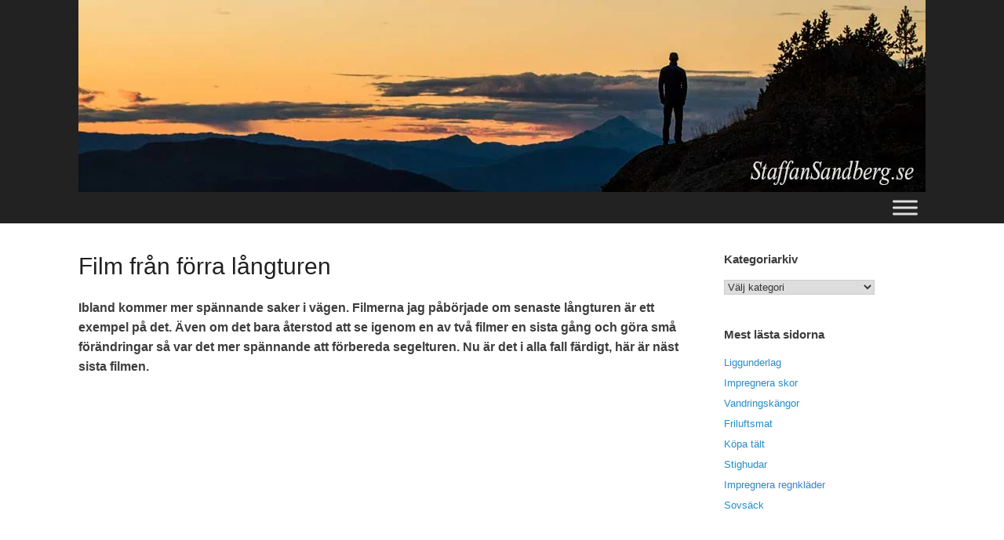

--- FILE ---
content_type: text/html; charset=UTF-8
request_url: https://staffansandberg.se/film-fran-forra-langturen/
body_size: 21940
content:
<!DOCTYPE html><html lang="sv-SE"><head><meta charset="UTF-8" /><meta http-equiv="X-UA-Compatible" content="IE=10" /><link rel="profile" href="http://gmpg.org/xfn/11" /><link rel="pingback" href="https://staffansandberg.se/xmlrpc.php" /><title>Film från förra långturen | StaffanSandberg.se</title><meta name='robots' content='max-image-preview:large' /><style>img:is([sizes="auto" i], [sizes^="auto," i]) { contain-intrinsic-size: 3000px 1500px }</style><link href='https://sp-ao.shortpixel.ai' rel='preconnect' /><link rel="alternate" type="application/rss+xml" title="StaffanSandberg.se &raquo; Webbflöde" href="https://staffansandberg.se/feed/" /><link rel="alternate" type="application/rss+xml" title="StaffanSandberg.se &raquo; Kommentarsflöde" href="https://staffansandberg.se/comments/feed/" /><style type="text/css" media="all">/*!
 *  Font Awesome 4.7.0 by @davegandy - http://fontawesome.io - @fontawesome
 *  License - http://fontawesome.io/license (Font: SIL OFL 1.1, CSS: MIT License)
 */
 @font-face{font-family:'FontAwesome';src:url(https://staffansandberg.se/wp-content/themes/vantage/fontawesome/css/../fonts/fontawesome-webfont.eot#1705126581);src:url(https://staffansandberg.se/wp-content/themes/vantage/fontawesome/css/../fonts/fontawesome-webfont.eot#1705126581) format('embedded-opentype'),url(https://staffansandberg.se/wp-content/themes/vantage/fontawesome/css/../fonts/fontawesome-webfont.woff2#1705126581) format('woff2'),url(https://staffansandberg.se/wp-content/themes/vantage/fontawesome/css/../fonts/fontawesome-webfont.woff#1705126581) format('woff'),url(https://staffansandberg.se/wp-content/themes/vantage/fontawesome/css/../fonts/fontawesome-webfont.ttf#1705126581) format('truetype'),url(https://staffansandberg.se/wp-content/themes/vantage/fontawesome/css/../fonts/fontawesome-webfont.svg?v=4.7.0#fontawesomeregular) format('svg');font-weight:400;font-style:normal}.fa{display:inline-block;font:normal normal normal 14px/1 FontAwesome;font-size:inherit;text-rendering:auto;-webkit-font-smoothing:antialiased;-moz-osx-font-smoothing:grayscale}.fa-lg{font-size:1.33333333em;line-height:.75em;vertical-align:-15%}.fa-2x{font-size:2em}.fa-3x{font-size:3em}.fa-4x{font-size:4em}.fa-5x{font-size:5em}.fa-fw{width:1.28571429em;text-align:center}.fa-ul{padding-left:0;margin-left:2.14285714em;list-style-type:none}.fa-ul>li{position:relative}.fa-li{position:absolute;left:-2.14285714em;width:2.14285714em;top:.14285714em;text-align:center}.fa-li.fa-lg{left:-1.85714286em}.fa-border{padding:.2em .25em .15em;border:solid .08em #eee;border-radius:.1em}.fa-pull-left{float:left}.fa-pull-right{float:right}.fa.fa-pull-left{margin-right:.3em}.fa.fa-pull-right{margin-left:.3em}.pull-right{float:right}.pull-left{float:left}.fa.pull-left{margin-right:.3em}.fa.pull-right{margin-left:.3em}.fa-spin{-webkit-animation:fa-spin 2s infinite linear;animation:fa-spin 2s infinite linear}.fa-pulse{-webkit-animation:fa-spin 1s infinite steps(8);animation:fa-spin 1s infinite steps(8)}@-webkit-keyframes fa-spin{0%{-webkit-transform:rotate(0deg);transform:rotate(0deg)}100%{-webkit-transform:rotate(359deg);transform:rotate(359deg)}}@keyframes fa-spin{0%{-webkit-transform:rotate(0deg);transform:rotate(0deg)}100%{-webkit-transform:rotate(359deg);transform:rotate(359deg)}}.fa-rotate-90{-ms-filter:"progid:DXImageTransform.Microsoft.BasicImage(rotation=1)";-webkit-transform:rotate(90deg);-ms-transform:rotate(90deg);transform:rotate(90deg)}.fa-rotate-180{-ms-filter:"progid:DXImageTransform.Microsoft.BasicImage(rotation=2)";-webkit-transform:rotate(180deg);-ms-transform:rotate(180deg);transform:rotate(180deg)}.fa-rotate-270{-ms-filter:"progid:DXImageTransform.Microsoft.BasicImage(rotation=3)";-webkit-transform:rotate(270deg);-ms-transform:rotate(270deg);transform:rotate(270deg)}.fa-flip-horizontal{-ms-filter:"progid:DXImageTransform.Microsoft.BasicImage(rotation=0, mirror=1)";-webkit-transform:scale(-1,1);-ms-transform:scale(-1,1);transform:scale(-1,1)}.fa-flip-vertical{-ms-filter:"progid:DXImageTransform.Microsoft.BasicImage(rotation=2, mirror=1)";-webkit-transform:scale(1,-1);-ms-transform:scale(1,-1);transform:scale(1,-1)}:root .fa-rotate-90,:root .fa-rotate-180,:root .fa-rotate-270,:root .fa-flip-horizontal,:root .fa-flip-vertical{filter:none}.fa-stack{position:relative;display:inline-block;width:2em;height:2em;line-height:2em;vertical-align:middle}.fa-stack-1x,.fa-stack-2x{position:absolute;left:0;width:100%;text-align:center}.fa-stack-1x{line-height:inherit}.fa-stack-2x{font-size:2em}.fa-inverse{color:#fff}.fa-glass:before{content:"\f000"}.fa-music:before{content:"\f001"}.fa-search:before{content:"\f002"}.fa-envelope-o:before{content:"\f003"}.fa-heart:before{content:"\f004"}.fa-star:before{content:"\f005"}.fa-star-o:before{content:"\f006"}.fa-user:before{content:"\f007"}.fa-film:before{content:"\f008"}.fa-th-large:before{content:"\f009"}.fa-th:before{content:"\f00a"}.fa-th-list:before{content:"\f00b"}.fa-check:before{content:"\f00c"}.fa-remove:before,.fa-close:before,.fa-times:before{content:"\f00d"}.fa-search-plus:before{content:"\f00e"}.fa-search-minus:before{content:"\f010"}.fa-power-off:before{content:"\f011"}.fa-signal:before{content:"\f012"}.fa-gear:before,.fa-cog:before{content:"\f013"}.fa-trash-o:before{content:"\f014"}.fa-home:before{content:"\f015"}.fa-file-o:before{content:"\f016"}.fa-clock-o:before{content:"\f017"}.fa-road:before{content:"\f018"}.fa-download:before{content:"\f019"}.fa-arrow-circle-o-down:before{content:"\f01a"}.fa-arrow-circle-o-up:before{content:"\f01b"}.fa-inbox:before{content:"\f01c"}.fa-play-circle-o:before{content:"\f01d"}.fa-rotate-right:before,.fa-repeat:before{content:"\f01e"}.fa-refresh:before{content:"\f021"}.fa-list-alt:before{content:"\f022"}.fa-lock:before{content:"\f023"}.fa-flag:before{content:"\f024"}.fa-headphones:before{content:"\f025"}.fa-volume-off:before{content:"\f026"}.fa-volume-down:before{content:"\f027"}.fa-volume-up:before{content:"\f028"}.fa-qrcode:before{content:"\f029"}.fa-barcode:before{content:"\f02a"}.fa-tag:before{content:"\f02b"}.fa-tags:before{content:"\f02c"}.fa-book:before{content:"\f02d"}.fa-bookmark:before{content:"\f02e"}.fa-print:before{content:"\f02f"}.fa-camera:before{content:"\f030"}.fa-font:before{content:"\f031"}.fa-bold:before{content:"\f032"}.fa-italic:before{content:"\f033"}.fa-text-height:before{content:"\f034"}.fa-text-width:before{content:"\f035"}.fa-align-left:before{content:"\f036"}.fa-align-center:before{content:"\f037"}.fa-align-right:before{content:"\f038"}.fa-align-justify:before{content:"\f039"}.fa-list:before{content:"\f03a"}.fa-dedent:before,.fa-outdent:before{content:"\f03b"}.fa-indent:before{content:"\f03c"}.fa-video-camera:before{content:"\f03d"}.fa-photo:before,.fa-image:before,.fa-picture-o:before{content:"\f03e"}.fa-pencil:before{content:"\f040"}.fa-map-marker:before{content:"\f041"}.fa-adjust:before{content:"\f042"}.fa-tint:before{content:"\f043"}.fa-edit:before,.fa-pencil-square-o:before{content:"\f044"}.fa-share-square-o:before{content:"\f045"}.fa-check-square-o:before{content:"\f046"}.fa-arrows:before{content:"\f047"}.fa-step-backward:before{content:"\f048"}.fa-fast-backward:before{content:"\f049"}.fa-backward:before{content:"\f04a"}.fa-play:before{content:"\f04b"}.fa-pause:before{content:"\f04c"}.fa-stop:before{content:"\f04d"}.fa-forward:before{content:"\f04e"}.fa-fast-forward:before{content:"\f050"}.fa-step-forward:before{content:"\f051"}.fa-eject:before{content:"\f052"}.fa-chevron-left:before{content:"\f053"}.fa-chevron-right:before{content:"\f054"}.fa-plus-circle:before{content:"\f055"}.fa-minus-circle:before{content:"\f056"}.fa-times-circle:before{content:"\f057"}.fa-check-circle:before{content:"\f058"}.fa-question-circle:before{content:"\f059"}.fa-info-circle:before{content:"\f05a"}.fa-crosshairs:before{content:"\f05b"}.fa-times-circle-o:before{content:"\f05c"}.fa-check-circle-o:before{content:"\f05d"}.fa-ban:before{content:"\f05e"}.fa-arrow-left:before{content:"\f060"}.fa-arrow-right:before{content:"\f061"}.fa-arrow-up:before{content:"\f062"}.fa-arrow-down:before{content:"\f063"}.fa-mail-forward:before,.fa-share:before{content:"\f064"}.fa-expand:before{content:"\f065"}.fa-compress:before{content:"\f066"}.fa-plus:before{content:"\f067"}.fa-minus:before{content:"\f068"}.fa-asterisk:before{content:"\f069"}.fa-exclamation-circle:before{content:"\f06a"}.fa-gift:before{content:"\f06b"}.fa-leaf:before{content:"\f06c"}.fa-fire:before{content:"\f06d"}.fa-eye:before{content:"\f06e"}.fa-eye-slash:before{content:"\f070"}.fa-warning:before,.fa-exclamation-triangle:before{content:"\f071"}.fa-plane:before{content:"\f072"}.fa-calendar:before{content:"\f073"}.fa-random:before{content:"\f074"}.fa-comment:before{content:"\f075"}.fa-magnet:before{content:"\f076"}.fa-chevron-up:before{content:"\f077"}.fa-chevron-down:before{content:"\f078"}.fa-retweet:before{content:"\f079"}.fa-shopping-cart:before{content:"\f07a"}.fa-folder:before{content:"\f07b"}.fa-folder-open:before{content:"\f07c"}.fa-arrows-v:before{content:"\f07d"}.fa-arrows-h:before{content:"\f07e"}.fa-bar-chart-o:before,.fa-bar-chart:before{content:"\f080"}.fa-twitter-square:before{content:"\f081"}.fa-facebook-square:before{content:"\f082"}.fa-camera-retro:before{content:"\f083"}.fa-key:before{content:"\f084"}.fa-gears:before,.fa-cogs:before{content:"\f085"}.fa-comments:before{content:"\f086"}.fa-thumbs-o-up:before{content:"\f087"}.fa-thumbs-o-down:before{content:"\f088"}.fa-star-half:before{content:"\f089"}.fa-heart-o:before{content:"\f08a"}.fa-sign-out:before{content:"\f08b"}.fa-linkedin-square:before{content:"\f08c"}.fa-thumb-tack:before{content:"\f08d"}.fa-external-link:before{content:"\f08e"}.fa-sign-in:before{content:"\f090"}.fa-trophy:before{content:"\f091"}.fa-github-square:before{content:"\f092"}.fa-upload:before{content:"\f093"}.fa-lemon-o:before{content:"\f094"}.fa-phone:before{content:"\f095"}.fa-square-o:before{content:"\f096"}.fa-bookmark-o:before{content:"\f097"}.fa-phone-square:before{content:"\f098"}.fa-twitter:before{content:"\f099"}.fa-facebook-f:before,.fa-facebook:before{content:"\f09a"}.fa-github:before{content:"\f09b"}.fa-unlock:before{content:"\f09c"}.fa-credit-card:before{content:"\f09d"}.fa-feed:before,.fa-rss:before{content:"\f09e"}.fa-hdd-o:before{content:"\f0a0"}.fa-bullhorn:before{content:"\f0a1"}.fa-bell:before{content:"\f0f3"}.fa-certificate:before{content:"\f0a3"}.fa-hand-o-right:before{content:"\f0a4"}.fa-hand-o-left:before{content:"\f0a5"}.fa-hand-o-up:before{content:"\f0a6"}.fa-hand-o-down:before{content:"\f0a7"}.fa-arrow-circle-left:before{content:"\f0a8"}.fa-arrow-circle-right:before{content:"\f0a9"}.fa-arrow-circle-up:before{content:"\f0aa"}.fa-arrow-circle-down:before{content:"\f0ab"}.fa-globe:before{content:"\f0ac"}.fa-wrench:before{content:"\f0ad"}.fa-tasks:before{content:"\f0ae"}.fa-filter:before{content:"\f0b0"}.fa-briefcase:before{content:"\f0b1"}.fa-arrows-alt:before{content:"\f0b2"}.fa-group:before,.fa-users:before{content:"\f0c0"}.fa-chain:before,.fa-link:before{content:"\f0c1"}.fa-cloud:before{content:"\f0c2"}.fa-flask:before{content:"\f0c3"}.fa-cut:before,.fa-scissors:before{content:"\f0c4"}.fa-copy:before,.fa-files-o:before{content:"\f0c5"}.fa-paperclip:before{content:"\f0c6"}.fa-save:before,.fa-floppy-o:before{content:"\f0c7"}.fa-square:before{content:"\f0c8"}.fa-navicon:before,.fa-reorder:before,.fa-bars:before{content:"\f0c9"}.fa-list-ul:before{content:"\f0ca"}.fa-list-ol:before{content:"\f0cb"}.fa-strikethrough:before{content:"\f0cc"}.fa-underline:before{content:"\f0cd"}.fa-table:before{content:"\f0ce"}.fa-magic:before{content:"\f0d0"}.fa-truck:before{content:"\f0d1"}.fa-pinterest:before{content:"\f0d2"}.fa-pinterest-square:before{content:"\f0d3"}.fa-google-plus-square:before{content:"\f0d4"}.fa-google-plus:before{content:"\f0d5"}.fa-money:before{content:"\f0d6"}.fa-caret-down:before{content:"\f0d7"}.fa-caret-up:before{content:"\f0d8"}.fa-caret-left:before{content:"\f0d9"}.fa-caret-right:before{content:"\f0da"}.fa-columns:before{content:"\f0db"}.fa-unsorted:before,.fa-sort:before{content:"\f0dc"}.fa-sort-down:before,.fa-sort-desc:before{content:"\f0dd"}.fa-sort-up:before,.fa-sort-asc:before{content:"\f0de"}.fa-envelope:before{content:"\f0e0"}.fa-linkedin:before{content:"\f0e1"}.fa-rotate-left:before,.fa-undo:before{content:"\f0e2"}.fa-legal:before,.fa-gavel:before{content:"\f0e3"}.fa-dashboard:before,.fa-tachometer:before{content:"\f0e4"}.fa-comment-o:before{content:"\f0e5"}.fa-comments-o:before{content:"\f0e6"}.fa-flash:before,.fa-bolt:before{content:"\f0e7"}.fa-sitemap:before{content:"\f0e8"}.fa-umbrella:before{content:"\f0e9"}.fa-paste:before,.fa-clipboard:before{content:"\f0ea"}.fa-lightbulb-o:before{content:"\f0eb"}.fa-exchange:before{content:"\f0ec"}.fa-cloud-download:before{content:"\f0ed"}.fa-cloud-upload:before{content:"\f0ee"}.fa-user-md:before{content:"\f0f0"}.fa-stethoscope:before{content:"\f0f1"}.fa-suitcase:before{content:"\f0f2"}.fa-bell-o:before{content:"\f0a2"}.fa-coffee:before{content:"\f0f4"}.fa-cutlery:before{content:"\f0f5"}.fa-file-text-o:before{content:"\f0f6"}.fa-building-o:before{content:"\f0f7"}.fa-hospital-o:before{content:"\f0f8"}.fa-ambulance:before{content:"\f0f9"}.fa-medkit:before{content:"\f0fa"}.fa-fighter-jet:before{content:"\f0fb"}.fa-beer:before{content:"\f0fc"}.fa-h-square:before{content:"\f0fd"}.fa-plus-square:before{content:"\f0fe"}.fa-angle-double-left:before{content:"\f100"}.fa-angle-double-right:before{content:"\f101"}.fa-angle-double-up:before{content:"\f102"}.fa-angle-double-down:before{content:"\f103"}.fa-angle-left:before{content:"\f104"}.fa-angle-right:before{content:"\f105"}.fa-angle-up:before{content:"\f106"}.fa-angle-down:before{content:"\f107"}.fa-desktop:before{content:"\f108"}.fa-laptop:before{content:"\f109"}.fa-tablet:before{content:"\f10a"}.fa-mobile-phone:before,.fa-mobile:before{content:"\f10b"}.fa-circle-o:before{content:"\f10c"}.fa-quote-left:before{content:"\f10d"}.fa-quote-right:before{content:"\f10e"}.fa-spinner:before{content:"\f110"}.fa-circle:before{content:"\f111"}.fa-mail-reply:before,.fa-reply:before{content:"\f112"}.fa-github-alt:before{content:"\f113"}.fa-folder-o:before{content:"\f114"}.fa-folder-open-o:before{content:"\f115"}.fa-smile-o:before{content:"\f118"}.fa-frown-o:before{content:"\f119"}.fa-meh-o:before{content:"\f11a"}.fa-gamepad:before{content:"\f11b"}.fa-keyboard-o:before{content:"\f11c"}.fa-flag-o:before{content:"\f11d"}.fa-flag-checkered:before{content:"\f11e"}.fa-terminal:before{content:"\f120"}.fa-code:before{content:"\f121"}.fa-mail-reply-all:before,.fa-reply-all:before{content:"\f122"}.fa-star-half-empty:before,.fa-star-half-full:before,.fa-star-half-o:before{content:"\f123"}.fa-location-arrow:before{content:"\f124"}.fa-crop:before{content:"\f125"}.fa-code-fork:before{content:"\f126"}.fa-unlink:before,.fa-chain-broken:before{content:"\f127"}.fa-question:before{content:"\f128"}.fa-info:before{content:"\f129"}.fa-exclamation:before{content:"\f12a"}.fa-superscript:before{content:"\f12b"}.fa-subscript:before{content:"\f12c"}.fa-eraser:before{content:"\f12d"}.fa-puzzle-piece:before{content:"\f12e"}.fa-microphone:before{content:"\f130"}.fa-microphone-slash:before{content:"\f131"}.fa-shield:before{content:"\f132"}.fa-calendar-o:before{content:"\f133"}.fa-fire-extinguisher:before{content:"\f134"}.fa-rocket:before{content:"\f135"}.fa-maxcdn:before{content:"\f136"}.fa-chevron-circle-left:before{content:"\f137"}.fa-chevron-circle-right:before{content:"\f138"}.fa-chevron-circle-up:before{content:"\f139"}.fa-chevron-circle-down:before{content:"\f13a"}.fa-html5:before{content:"\f13b"}.fa-css3:before{content:"\f13c"}.fa-anchor:before{content:"\f13d"}.fa-unlock-alt:before{content:"\f13e"}.fa-bullseye:before{content:"\f140"}.fa-ellipsis-h:before{content:"\f141"}.fa-ellipsis-v:before{content:"\f142"}.fa-rss-square:before{content:"\f143"}.fa-play-circle:before{content:"\f144"}.fa-ticket:before{content:"\f145"}.fa-minus-square:before{content:"\f146"}.fa-minus-square-o:before{content:"\f147"}.fa-level-up:before{content:"\f148"}.fa-level-down:before{content:"\f149"}.fa-check-square:before{content:"\f14a"}.fa-pencil-square:before{content:"\f14b"}.fa-external-link-square:before{content:"\f14c"}.fa-share-square:before{content:"\f14d"}.fa-compass:before{content:"\f14e"}.fa-toggle-down:before,.fa-caret-square-o-down:before{content:"\f150"}.fa-toggle-up:before,.fa-caret-square-o-up:before{content:"\f151"}.fa-toggle-right:before,.fa-caret-square-o-right:before{content:"\f152"}.fa-euro:before,.fa-eur:before{content:"\f153"}.fa-gbp:before{content:"\f154"}.fa-dollar:before,.fa-usd:before{content:"\f155"}.fa-rupee:before,.fa-inr:before{content:"\f156"}.fa-cny:before,.fa-rmb:before,.fa-yen:before,.fa-jpy:before{content:"\f157"}.fa-ruble:before,.fa-rouble:before,.fa-rub:before{content:"\f158"}.fa-won:before,.fa-krw:before{content:"\f159"}.fa-bitcoin:before,.fa-btc:before{content:"\f15a"}.fa-file:before{content:"\f15b"}.fa-file-text:before{content:"\f15c"}.fa-sort-alpha-asc:before{content:"\f15d"}.fa-sort-alpha-desc:before{content:"\f15e"}.fa-sort-amount-asc:before{content:"\f160"}.fa-sort-amount-desc:before{content:"\f161"}.fa-sort-numeric-asc:before{content:"\f162"}.fa-sort-numeric-desc:before{content:"\f163"}.fa-thumbs-up:before{content:"\f164"}.fa-thumbs-down:before{content:"\f165"}.fa-youtube-square:before{content:"\f166"}.fa-youtube:before{content:"\f167"}.fa-xing:before{content:"\f168"}.fa-xing-square:before{content:"\f169"}.fa-youtube-play:before{content:"\f16a"}.fa-dropbox:before{content:"\f16b"}.fa-stack-overflow:before{content:"\f16c"}.fa-instagram:before{content:"\f16d"}.fa-flickr:before{content:"\f16e"}.fa-adn:before{content:"\f170"}.fa-bitbucket:before{content:"\f171"}.fa-bitbucket-square:before{content:"\f172"}.fa-tumblr:before{content:"\f173"}.fa-tumblr-square:before{content:"\f174"}.fa-long-arrow-down:before{content:"\f175"}.fa-long-arrow-up:before{content:"\f176"}.fa-long-arrow-left:before{content:"\f177"}.fa-long-arrow-right:before{content:"\f178"}.fa-apple:before{content:"\f179"}.fa-windows:before{content:"\f17a"}.fa-android:before{content:"\f17b"}.fa-linux:before{content:"\f17c"}.fa-dribbble:before{content:"\f17d"}.fa-skype:before{content:"\f17e"}.fa-foursquare:before{content:"\f180"}.fa-trello:before{content:"\f181"}.fa-female:before{content:"\f182"}.fa-male:before{content:"\f183"}.fa-gittip:before,.fa-gratipay:before{content:"\f184"}.fa-sun-o:before{content:"\f185"}.fa-moon-o:before{content:"\f186"}.fa-archive:before{content:"\f187"}.fa-bug:before{content:"\f188"}.fa-vk:before{content:"\f189"}.fa-weibo:before{content:"\f18a"}.fa-renren:before{content:"\f18b"}.fa-pagelines:before{content:"\f18c"}.fa-stack-exchange:before{content:"\f18d"}.fa-arrow-circle-o-right:before{content:"\f18e"}.fa-arrow-circle-o-left:before{content:"\f190"}.fa-toggle-left:before,.fa-caret-square-o-left:before{content:"\f191"}.fa-dot-circle-o:before{content:"\f192"}.fa-wheelchair:before{content:"\f193"}.fa-vimeo-square:before{content:"\f194"}.fa-turkish-lira:before,.fa-try:before{content:"\f195"}.fa-plus-square-o:before{content:"\f196"}.fa-space-shuttle:before{content:"\f197"}.fa-slack:before{content:"\f198"}.fa-envelope-square:before{content:"\f199"}.fa-wordpress:before{content:"\f19a"}.fa-openid:before{content:"\f19b"}.fa-institution:before,.fa-bank:before,.fa-university:before{content:"\f19c"}.fa-mortar-board:before,.fa-graduation-cap:before{content:"\f19d"}.fa-yahoo:before{content:"\f19e"}.fa-google:before{content:"\f1a0"}.fa-reddit:before{content:"\f1a1"}.fa-reddit-square:before{content:"\f1a2"}.fa-stumbleupon-circle:before{content:"\f1a3"}.fa-stumbleupon:before{content:"\f1a4"}.fa-delicious:before{content:"\f1a5"}.fa-digg:before{content:"\f1a6"}.fa-pied-piper-pp:before{content:"\f1a7"}.fa-pied-piper-alt:before{content:"\f1a8"}.fa-drupal:before{content:"\f1a9"}.fa-joomla:before{content:"\f1aa"}.fa-language:before{content:"\f1ab"}.fa-fax:before{content:"\f1ac"}.fa-building:before{content:"\f1ad"}.fa-child:before{content:"\f1ae"}.fa-paw:before{content:"\f1b0"}.fa-spoon:before{content:"\f1b1"}.fa-cube:before{content:"\f1b2"}.fa-cubes:before{content:"\f1b3"}.fa-behance:before{content:"\f1b4"}.fa-behance-square:before{content:"\f1b5"}.fa-steam:before{content:"\f1b6"}.fa-steam-square:before{content:"\f1b7"}.fa-recycle:before{content:"\f1b8"}.fa-automobile:before,.fa-car:before{content:"\f1b9"}.fa-cab:before,.fa-taxi:before{content:"\f1ba"}.fa-tree:before{content:"\f1bb"}.fa-spotify:before{content:"\f1bc"}.fa-deviantart:before{content:"\f1bd"}.fa-soundcloud:before{content:"\f1be"}.fa-database:before{content:"\f1c0"}.fa-file-pdf-o:before{content:"\f1c1"}.fa-file-word-o:before{content:"\f1c2"}.fa-file-excel-o:before{content:"\f1c3"}.fa-file-powerpoint-o:before{content:"\f1c4"}.fa-file-photo-o:before,.fa-file-picture-o:before,.fa-file-image-o:before{content:"\f1c5"}.fa-file-zip-o:before,.fa-file-archive-o:before{content:"\f1c6"}.fa-file-sound-o:before,.fa-file-audio-o:before{content:"\f1c7"}.fa-file-movie-o:before,.fa-file-video-o:before{content:"\f1c8"}.fa-file-code-o:before{content:"\f1c9"}.fa-vine:before{content:"\f1ca"}.fa-codepen:before{content:"\f1cb"}.fa-jsfiddle:before{content:"\f1cc"}.fa-life-bouy:before,.fa-life-buoy:before,.fa-life-saver:before,.fa-support:before,.fa-life-ring:before{content:"\f1cd"}.fa-circle-o-notch:before{content:"\f1ce"}.fa-ra:before,.fa-resistance:before,.fa-rebel:before{content:"\f1d0"}.fa-ge:before,.fa-empire:before{content:"\f1d1"}.fa-git-square:before{content:"\f1d2"}.fa-git:before{content:"\f1d3"}.fa-y-combinator-square:before,.fa-yc-square:before,.fa-hacker-news:before{content:"\f1d4"}.fa-tencent-weibo:before{content:"\f1d5"}.fa-qq:before{content:"\f1d6"}.fa-wechat:before,.fa-weixin:before{content:"\f1d7"}.fa-send:before,.fa-paper-plane:before{content:"\f1d8"}.fa-send-o:before,.fa-paper-plane-o:before{content:"\f1d9"}.fa-history:before{content:"\f1da"}.fa-circle-thin:before{content:"\f1db"}.fa-header:before{content:"\f1dc"}.fa-paragraph:before{content:"\f1dd"}.fa-sliders:before{content:"\f1de"}.fa-share-alt:before{content:"\f1e0"}.fa-share-alt-square:before{content:"\f1e1"}.fa-bomb:before{content:"\f1e2"}.fa-soccer-ball-o:before,.fa-futbol-o:before{content:"\f1e3"}.fa-tty:before{content:"\f1e4"}.fa-binoculars:before{content:"\f1e5"}.fa-plug:before{content:"\f1e6"}.fa-slideshare:before{content:"\f1e7"}.fa-twitch:before{content:"\f1e8"}.fa-yelp:before{content:"\f1e9"}.fa-newspaper-o:before{content:"\f1ea"}.fa-wifi:before{content:"\f1eb"}.fa-calculator:before{content:"\f1ec"}.fa-paypal:before{content:"\f1ed"}.fa-google-wallet:before{content:"\f1ee"}.fa-cc-visa:before{content:"\f1f0"}.fa-cc-mastercard:before{content:"\f1f1"}.fa-cc-discover:before{content:"\f1f2"}.fa-cc-amex:before{content:"\f1f3"}.fa-cc-paypal:before{content:"\f1f4"}.fa-cc-stripe:before{content:"\f1f5"}.fa-bell-slash:before{content:"\f1f6"}.fa-bell-slash-o:before{content:"\f1f7"}.fa-trash:before{content:"\f1f8"}.fa-copyright:before{content:"\f1f9"}.fa-at:before{content:"\f1fa"}.fa-eyedropper:before{content:"\f1fb"}.fa-paint-brush:before{content:"\f1fc"}.fa-birthday-cake:before{content:"\f1fd"}.fa-area-chart:before{content:"\f1fe"}.fa-pie-chart:before{content:"\f200"}.fa-line-chart:before{content:"\f201"}.fa-lastfm:before{content:"\f202"}.fa-lastfm-square:before{content:"\f203"}.fa-toggle-off:before{content:"\f204"}.fa-toggle-on:before{content:"\f205"}.fa-bicycle:before{content:"\f206"}.fa-bus:before{content:"\f207"}.fa-ioxhost:before{content:"\f208"}.fa-angellist:before{content:"\f209"}.fa-cc:before{content:"\f20a"}.fa-shekel:before,.fa-sheqel:before,.fa-ils:before{content:"\f20b"}.fa-meanpath:before{content:"\f20c"}.fa-buysellads:before{content:"\f20d"}.fa-connectdevelop:before{content:"\f20e"}.fa-dashcube:before{content:"\f210"}.fa-forumbee:before{content:"\f211"}.fa-leanpub:before{content:"\f212"}.fa-sellsy:before{content:"\f213"}.fa-shirtsinbulk:before{content:"\f214"}.fa-simplybuilt:before{content:"\f215"}.fa-skyatlas:before{content:"\f216"}.fa-cart-plus:before{content:"\f217"}.fa-cart-arrow-down:before{content:"\f218"}.fa-diamond:before{content:"\f219"}.fa-ship:before{content:"\f21a"}.fa-user-secret:before{content:"\f21b"}.fa-motorcycle:before{content:"\f21c"}.fa-street-view:before{content:"\f21d"}.fa-heartbeat:before{content:"\f21e"}.fa-venus:before{content:"\f221"}.fa-mars:before{content:"\f222"}.fa-mercury:before{content:"\f223"}.fa-intersex:before,.fa-transgender:before{content:"\f224"}.fa-transgender-alt:before{content:"\f225"}.fa-venus-double:before{content:"\f226"}.fa-mars-double:before{content:"\f227"}.fa-venus-mars:before{content:"\f228"}.fa-mars-stroke:before{content:"\f229"}.fa-mars-stroke-v:before{content:"\f22a"}.fa-mars-stroke-h:before{content:"\f22b"}.fa-neuter:before{content:"\f22c"}.fa-genderless:before{content:"\f22d"}.fa-facebook-official:before{content:"\f230"}.fa-pinterest-p:before{content:"\f231"}.fa-whatsapp:before{content:"\f232"}.fa-server:before{content:"\f233"}.fa-user-plus:before{content:"\f234"}.fa-user-times:before{content:"\f235"}.fa-hotel:before,.fa-bed:before{content:"\f236"}.fa-viacoin:before{content:"\f237"}.fa-train:before{content:"\f238"}.fa-subway:before{content:"\f239"}.fa-medium:before{content:"\f23a"}.fa-yc:before,.fa-y-combinator:before{content:"\f23b"}.fa-optin-monster:before{content:"\f23c"}.fa-opencart:before{content:"\f23d"}.fa-expeditedssl:before{content:"\f23e"}.fa-battery-4:before,.fa-battery:before,.fa-battery-full:before{content:"\f240"}.fa-battery-3:before,.fa-battery-three-quarters:before{content:"\f241"}.fa-battery-2:before,.fa-battery-half:before{content:"\f242"}.fa-battery-1:before,.fa-battery-quarter:before{content:"\f243"}.fa-battery-0:before,.fa-battery-empty:before{content:"\f244"}.fa-mouse-pointer:before{content:"\f245"}.fa-i-cursor:before{content:"\f246"}.fa-object-group:before{content:"\f247"}.fa-object-ungroup:before{content:"\f248"}.fa-sticky-note:before{content:"\f249"}.fa-sticky-note-o:before{content:"\f24a"}.fa-cc-jcb:before{content:"\f24b"}.fa-cc-diners-club:before{content:"\f24c"}.fa-clone:before{content:"\f24d"}.fa-balance-scale:before{content:"\f24e"}.fa-hourglass-o:before{content:"\f250"}.fa-hourglass-1:before,.fa-hourglass-start:before{content:"\f251"}.fa-hourglass-2:before,.fa-hourglass-half:before{content:"\f252"}.fa-hourglass-3:before,.fa-hourglass-end:before{content:"\f253"}.fa-hourglass:before{content:"\f254"}.fa-hand-grab-o:before,.fa-hand-rock-o:before{content:"\f255"}.fa-hand-stop-o:before,.fa-hand-paper-o:before{content:"\f256"}.fa-hand-scissors-o:before{content:"\f257"}.fa-hand-lizard-o:before{content:"\f258"}.fa-hand-spock-o:before{content:"\f259"}.fa-hand-pointer-o:before{content:"\f25a"}.fa-hand-peace-o:before{content:"\f25b"}.fa-trademark:before{content:"\f25c"}.fa-registered:before{content:"\f25d"}.fa-creative-commons:before{content:"\f25e"}.fa-gg:before{content:"\f260"}.fa-gg-circle:before{content:"\f261"}.fa-tripadvisor:before{content:"\f262"}.fa-odnoklassniki:before{content:"\f263"}.fa-odnoklassniki-square:before{content:"\f264"}.fa-get-pocket:before{content:"\f265"}.fa-wikipedia-w:before{content:"\f266"}.fa-safari:before{content:"\f267"}.fa-chrome:before{content:"\f268"}.fa-firefox:before{content:"\f269"}.fa-opera:before{content:"\f26a"}.fa-internet-explorer:before{content:"\f26b"}.fa-tv:before,.fa-television:before{content:"\f26c"}.fa-contao:before{content:"\f26d"}.fa-500px:before{content:"\f26e"}.fa-amazon:before{content:"\f270"}.fa-calendar-plus-o:before{content:"\f271"}.fa-calendar-minus-o:before{content:"\f272"}.fa-calendar-times-o:before{content:"\f273"}.fa-calendar-check-o:before{content:"\f274"}.fa-industry:before{content:"\f275"}.fa-map-pin:before{content:"\f276"}.fa-map-signs:before{content:"\f277"}.fa-map-o:before{content:"\f278"}.fa-map:before{content:"\f279"}.fa-commenting:before{content:"\f27a"}.fa-commenting-o:before{content:"\f27b"}.fa-houzz:before{content:"\f27c"}.fa-vimeo:before{content:"\f27d"}.fa-black-tie:before{content:"\f27e"}.fa-fonticons:before{content:"\f280"}.fa-reddit-alien:before{content:"\f281"}.fa-edge:before{content:"\f282"}.fa-credit-card-alt:before{content:"\f283"}.fa-codiepie:before{content:"\f284"}.fa-modx:before{content:"\f285"}.fa-fort-awesome:before{content:"\f286"}.fa-usb:before{content:"\f287"}.fa-product-hunt:before{content:"\f288"}.fa-mixcloud:before{content:"\f289"}.fa-scribd:before{content:"\f28a"}.fa-pause-circle:before{content:"\f28b"}.fa-pause-circle-o:before{content:"\f28c"}.fa-stop-circle:before{content:"\f28d"}.fa-stop-circle-o:before{content:"\f28e"}.fa-shopping-bag:before{content:"\f290"}.fa-shopping-basket:before{content:"\f291"}.fa-hashtag:before{content:"\f292"}.fa-bluetooth:before{content:"\f293"}.fa-bluetooth-b:before{content:"\f294"}.fa-percent:before{content:"\f295"}.fa-gitlab:before{content:"\f296"}.fa-wpbeginner:before{content:"\f297"}.fa-wpforms:before{content:"\f298"}.fa-envira:before{content:"\f299"}.fa-universal-access:before{content:"\f29a"}.fa-wheelchair-alt:before{content:"\f29b"}.fa-question-circle-o:before{content:"\f29c"}.fa-blind:before{content:"\f29d"}.fa-audio-description:before{content:"\f29e"}.fa-volume-control-phone:before{content:"\f2a0"}.fa-braille:before{content:"\f2a1"}.fa-assistive-listening-systems:before{content:"\f2a2"}.fa-asl-interpreting:before,.fa-american-sign-language-interpreting:before{content:"\f2a3"}.fa-deafness:before,.fa-hard-of-hearing:before,.fa-deaf:before{content:"\f2a4"}.fa-glide:before{content:"\f2a5"}.fa-glide-g:before{content:"\f2a6"}.fa-signing:before,.fa-sign-language:before{content:"\f2a7"}.fa-low-vision:before{content:"\f2a8"}.fa-viadeo:before{content:"\f2a9"}.fa-viadeo-square:before{content:"\f2aa"}.fa-snapchat:before{content:"\f2ab"}.fa-snapchat-ghost:before{content:"\f2ac"}.fa-snapchat-square:before{content:"\f2ad"}.fa-pied-piper:before{content:"\f2ae"}.fa-first-order:before{content:"\f2b0"}.fa-yoast:before{content:"\f2b1"}.fa-themeisle:before{content:"\f2b2"}.fa-google-plus-circle:before,.fa-google-plus-official:before{content:"\f2b3"}.fa-fa:before,.fa-font-awesome:before{content:"\f2b4"}.fa-handshake-o:before{content:"\f2b5"}.fa-envelope-open:before{content:"\f2b6"}.fa-envelope-open-o:before{content:"\f2b7"}.fa-linode:before{content:"\f2b8"}.fa-address-book:before{content:"\f2b9"}.fa-address-book-o:before{content:"\f2ba"}.fa-vcard:before,.fa-address-card:before{content:"\f2bb"}.fa-vcard-o:before,.fa-address-card-o:before{content:"\f2bc"}.fa-user-circle:before{content:"\f2bd"}.fa-user-circle-o:before{content:"\f2be"}.fa-user-o:before{content:"\f2c0"}.fa-id-badge:before{content:"\f2c1"}.fa-drivers-license:before,.fa-id-card:before{content:"\f2c2"}.fa-drivers-license-o:before,.fa-id-card-o:before{content:"\f2c3"}.fa-quora:before{content:"\f2c4"}.fa-free-code-camp:before{content:"\f2c5"}.fa-telegram:before{content:"\f2c6"}.fa-thermometer-4:before,.fa-thermometer:before,.fa-thermometer-full:before{content:"\f2c7"}.fa-thermometer-3:before,.fa-thermometer-three-quarters:before{content:"\f2c8"}.fa-thermometer-2:before,.fa-thermometer-half:before{content:"\f2c9"}.fa-thermometer-1:before,.fa-thermometer-quarter:before{content:"\f2ca"}.fa-thermometer-0:before,.fa-thermometer-empty:before{content:"\f2cb"}.fa-shower:before{content:"\f2cc"}.fa-bathtub:before,.fa-s15:before,.fa-bath:before{content:"\f2cd"}.fa-podcast:before{content:"\f2ce"}.fa-window-maximize:before{content:"\f2d0"}.fa-window-minimize:before{content:"\f2d1"}.fa-window-restore:before{content:"\f2d2"}.fa-times-rectangle:before,.fa-window-close:before{content:"\f2d3"}.fa-times-rectangle-o:before,.fa-window-close-o:before{content:"\f2d4"}.fa-bandcamp:before{content:"\f2d5"}.fa-grav:before{content:"\f2d6"}.fa-etsy:before{content:"\f2d7"}.fa-imdb:before{content:"\f2d8"}.fa-ravelry:before{content:"\f2d9"}.fa-eercast:before{content:"\f2da"}.fa-microchip:before{content:"\f2db"}.fa-snowflake-o:before{content:"\f2dc"}.fa-superpowers:before{content:"\f2dd"}.fa-wpexplorer:before{content:"\f2de"}.fa-meetup:before{content:"\f2e0"}.sr-only{position:absolute;width:1px;height:1px;padding:0;margin:-1px;overflow:hidden;clip:rect(0,0,0,0);border:0}.sr-only-focusable:active,.sr-only-focusable:focus{position:static;width:auto;height:auto;margin:0;overflow:visible;clip:auto}</style><style id='classic-theme-styles-inline-css' type='text/css'>/*! This file is auto-generated */
.wp-block-button__link{color:#fff;background-color:#32373c;border-radius:9999px;box-shadow:none;text-decoration:none;padding:calc(.667em + 2px) calc(1.333em + 2px);font-size:1.125em}.wp-block-file__button{background:#32373c;color:#fff;text-decoration:none}</style><style id='global-styles-inline-css' type='text/css'>:root{--wp--preset--aspect-ratio--square: 1;--wp--preset--aspect-ratio--4-3: 4/3;--wp--preset--aspect-ratio--3-4: 3/4;--wp--preset--aspect-ratio--3-2: 3/2;--wp--preset--aspect-ratio--2-3: 2/3;--wp--preset--aspect-ratio--16-9: 16/9;--wp--preset--aspect-ratio--9-16: 9/16;--wp--preset--color--black: #000000;--wp--preset--color--cyan-bluish-gray: #abb8c3;--wp--preset--color--white: #ffffff;--wp--preset--color--pale-pink: #f78da7;--wp--preset--color--vivid-red: #cf2e2e;--wp--preset--color--luminous-vivid-orange: #ff6900;--wp--preset--color--luminous-vivid-amber: #fcb900;--wp--preset--color--light-green-cyan: #7bdcb5;--wp--preset--color--vivid-green-cyan: #00d084;--wp--preset--color--pale-cyan-blue: #8ed1fc;--wp--preset--color--vivid-cyan-blue: #0693e3;--wp--preset--color--vivid-purple: #9b51e0;--wp--preset--gradient--vivid-cyan-blue-to-vivid-purple: linear-gradient(135deg,rgba(6,147,227,1) 0%,rgb(155,81,224) 100%);--wp--preset--gradient--light-green-cyan-to-vivid-green-cyan: linear-gradient(135deg,rgb(122,220,180) 0%,rgb(0,208,130) 100%);--wp--preset--gradient--luminous-vivid-amber-to-luminous-vivid-orange: linear-gradient(135deg,rgba(252,185,0,1) 0%,rgba(255,105,0,1) 100%);--wp--preset--gradient--luminous-vivid-orange-to-vivid-red: linear-gradient(135deg,rgba(255,105,0,1) 0%,rgb(207,46,46) 100%);--wp--preset--gradient--very-light-gray-to-cyan-bluish-gray: linear-gradient(135deg,rgb(238,238,238) 0%,rgb(169,184,195) 100%);--wp--preset--gradient--cool-to-warm-spectrum: linear-gradient(135deg,rgb(74,234,220) 0%,rgb(151,120,209) 20%,rgb(207,42,186) 40%,rgb(238,44,130) 60%,rgb(251,105,98) 80%,rgb(254,248,76) 100%);--wp--preset--gradient--blush-light-purple: linear-gradient(135deg,rgb(255,206,236) 0%,rgb(152,150,240) 100%);--wp--preset--gradient--blush-bordeaux: linear-gradient(135deg,rgb(254,205,165) 0%,rgb(254,45,45) 50%,rgb(107,0,62) 100%);--wp--preset--gradient--luminous-dusk: linear-gradient(135deg,rgb(255,203,112) 0%,rgb(199,81,192) 50%,rgb(65,88,208) 100%);--wp--preset--gradient--pale-ocean: linear-gradient(135deg,rgb(255,245,203) 0%,rgb(182,227,212) 50%,rgb(51,167,181) 100%);--wp--preset--gradient--electric-grass: linear-gradient(135deg,rgb(202,248,128) 0%,rgb(113,206,126) 100%);--wp--preset--gradient--midnight: linear-gradient(135deg,rgb(2,3,129) 0%,rgb(40,116,252) 100%);--wp--preset--font-size--small: 13px;--wp--preset--font-size--medium: 20px;--wp--preset--font-size--large: 36px;--wp--preset--font-size--x-large: 42px;--wp--preset--spacing--20: 0.44rem;--wp--preset--spacing--30: 0.67rem;--wp--preset--spacing--40: 1rem;--wp--preset--spacing--50: 1.5rem;--wp--preset--spacing--60: 2.25rem;--wp--preset--spacing--70: 3.38rem;--wp--preset--spacing--80: 5.06rem;--wp--preset--shadow--natural: 6px 6px 9px rgba(0, 0, 0, 0.2);--wp--preset--shadow--deep: 12px 12px 50px rgba(0, 0, 0, 0.4);--wp--preset--shadow--sharp: 6px 6px 0px rgba(0, 0, 0, 0.2);--wp--preset--shadow--outlined: 6px 6px 0px -3px rgba(255, 255, 255, 1), 6px 6px rgba(0, 0, 0, 1);--wp--preset--shadow--crisp: 6px 6px 0px rgba(0, 0, 0, 1);}:where(.is-layout-flex){gap: 0.5em;}:where(.is-layout-grid){gap: 0.5em;}body .is-layout-flex{display: flex;}.is-layout-flex{flex-wrap: wrap;align-items: center;}.is-layout-flex > :is(*, div){margin: 0;}body .is-layout-grid{display: grid;}.is-layout-grid > :is(*, div){margin: 0;}:where(.wp-block-columns.is-layout-flex){gap: 2em;}:where(.wp-block-columns.is-layout-grid){gap: 2em;}:where(.wp-block-post-template.is-layout-flex){gap: 1.25em;}:where(.wp-block-post-template.is-layout-grid){gap: 1.25em;}.has-black-color{color: var(--wp--preset--color--black) !important;}.has-cyan-bluish-gray-color{color: var(--wp--preset--color--cyan-bluish-gray) !important;}.has-white-color{color: var(--wp--preset--color--white) !important;}.has-pale-pink-color{color: var(--wp--preset--color--pale-pink) !important;}.has-vivid-red-color{color: var(--wp--preset--color--vivid-red) !important;}.has-luminous-vivid-orange-color{color: var(--wp--preset--color--luminous-vivid-orange) !important;}.has-luminous-vivid-amber-color{color: var(--wp--preset--color--luminous-vivid-amber) !important;}.has-light-green-cyan-color{color: var(--wp--preset--color--light-green-cyan) !important;}.has-vivid-green-cyan-color{color: var(--wp--preset--color--vivid-green-cyan) !important;}.has-pale-cyan-blue-color{color: var(--wp--preset--color--pale-cyan-blue) !important;}.has-vivid-cyan-blue-color{color: var(--wp--preset--color--vivid-cyan-blue) !important;}.has-vivid-purple-color{color: var(--wp--preset--color--vivid-purple) !important;}.has-black-background-color{background-color: var(--wp--preset--color--black) !important;}.has-cyan-bluish-gray-background-color{background-color: var(--wp--preset--color--cyan-bluish-gray) !important;}.has-white-background-color{background-color: var(--wp--preset--color--white) !important;}.has-pale-pink-background-color{background-color: var(--wp--preset--color--pale-pink) !important;}.has-vivid-red-background-color{background-color: var(--wp--preset--color--vivid-red) !important;}.has-luminous-vivid-orange-background-color{background-color: var(--wp--preset--color--luminous-vivid-orange) !important;}.has-luminous-vivid-amber-background-color{background-color: var(--wp--preset--color--luminous-vivid-amber) !important;}.has-light-green-cyan-background-color{background-color: var(--wp--preset--color--light-green-cyan) !important;}.has-vivid-green-cyan-background-color{background-color: var(--wp--preset--color--vivid-green-cyan) !important;}.has-pale-cyan-blue-background-color{background-color: var(--wp--preset--color--pale-cyan-blue) !important;}.has-vivid-cyan-blue-background-color{background-color: var(--wp--preset--color--vivid-cyan-blue) !important;}.has-vivid-purple-background-color{background-color: var(--wp--preset--color--vivid-purple) !important;}.has-black-border-color{border-color: var(--wp--preset--color--black) !important;}.has-cyan-bluish-gray-border-color{border-color: var(--wp--preset--color--cyan-bluish-gray) !important;}.has-white-border-color{border-color: var(--wp--preset--color--white) !important;}.has-pale-pink-border-color{border-color: var(--wp--preset--color--pale-pink) !important;}.has-vivid-red-border-color{border-color: var(--wp--preset--color--vivid-red) !important;}.has-luminous-vivid-orange-border-color{border-color: var(--wp--preset--color--luminous-vivid-orange) !important;}.has-luminous-vivid-amber-border-color{border-color: var(--wp--preset--color--luminous-vivid-amber) !important;}.has-light-green-cyan-border-color{border-color: var(--wp--preset--color--light-green-cyan) !important;}.has-vivid-green-cyan-border-color{border-color: var(--wp--preset--color--vivid-green-cyan) !important;}.has-pale-cyan-blue-border-color{border-color: var(--wp--preset--color--pale-cyan-blue) !important;}.has-vivid-cyan-blue-border-color{border-color: var(--wp--preset--color--vivid-cyan-blue) !important;}.has-vivid-purple-border-color{border-color: var(--wp--preset--color--vivid-purple) !important;}.has-vivid-cyan-blue-to-vivid-purple-gradient-background{background: var(--wp--preset--gradient--vivid-cyan-blue-to-vivid-purple) !important;}.has-light-green-cyan-to-vivid-green-cyan-gradient-background{background: var(--wp--preset--gradient--light-green-cyan-to-vivid-green-cyan) !important;}.has-luminous-vivid-amber-to-luminous-vivid-orange-gradient-background{background: var(--wp--preset--gradient--luminous-vivid-amber-to-luminous-vivid-orange) !important;}.has-luminous-vivid-orange-to-vivid-red-gradient-background{background: var(--wp--preset--gradient--luminous-vivid-orange-to-vivid-red) !important;}.has-very-light-gray-to-cyan-bluish-gray-gradient-background{background: var(--wp--preset--gradient--very-light-gray-to-cyan-bluish-gray) !important;}.has-cool-to-warm-spectrum-gradient-background{background: var(--wp--preset--gradient--cool-to-warm-spectrum) !important;}.has-blush-light-purple-gradient-background{background: var(--wp--preset--gradient--blush-light-purple) !important;}.has-blush-bordeaux-gradient-background{background: var(--wp--preset--gradient--blush-bordeaux) !important;}.has-luminous-dusk-gradient-background{background: var(--wp--preset--gradient--luminous-dusk) !important;}.has-pale-ocean-gradient-background{background: var(--wp--preset--gradient--pale-ocean) !important;}.has-electric-grass-gradient-background{background: var(--wp--preset--gradient--electric-grass) !important;}.has-midnight-gradient-background{background: var(--wp--preset--gradient--midnight) !important;}.has-small-font-size{font-size: var(--wp--preset--font-size--small) !important;}.has-medium-font-size{font-size: var(--wp--preset--font-size--medium) !important;}.has-large-font-size{font-size: var(--wp--preset--font-size--large) !important;}.has-x-large-font-size{font-size: var(--wp--preset--font-size--x-large) !important;}
:where(.wp-block-post-template.is-layout-flex){gap: 1.25em;}:where(.wp-block-post-template.is-layout-grid){gap: 1.25em;}
:where(.wp-block-columns.is-layout-flex){gap: 2em;}:where(.wp-block-columns.is-layout-grid){gap: 2em;}
:root :where(.wp-block-pullquote){font-size: 1.5em;line-height: 1.6;}</style><link rel='stylesheet' id='wpo_min-header-0-css' href='https://staffansandberg.se/wp-content/cache/wpo-minify/1755405098/assets/wpo-minify-header-2e562a0b.min.css' type='text/css' media='all' /> <script defer id="wpo_min-header-0-js-extra" src="[data-uri]"></script> <script defer type="text/javascript" src="https://staffansandberg.se/wp-content/cache/wpo-minify/1755405098/assets/wpo-minify-header-dec83648.min.js" id="wpo_min-header-0-js"></script> <!--[if lt IE 9]> <script type="text/javascript" async='async' src="https://staffansandberg.se/wp-content/themes/vantage/js/html5.min.js" id="vantage-html5-js"></script> <![endif]--> <!--[if (gte IE 6)&(lte IE 8)]> <script type="text/javascript" async='async' src="https://staffansandberg.se/wp-content/themes/vantage/js/selectivizr.min.js" id="vantage-selectivizr-js"></script> <![endif]--><link rel="https://api.w.org/" href="https://staffansandberg.se/wp-json/" /><link rel="alternate" title="JSON" type="application/json" href="https://staffansandberg.se/wp-json/wp/v2/posts/10266" /><link rel="EditURI" type="application/rsd+xml" title="RSD" href="https://staffansandberg.se/xmlrpc.php?rsd" /><meta name="generator" content="WordPress 6.8.3" /><link rel="canonical" href="https://staffansandberg.se/film-fran-forra-langturen/" /><link rel='shortlink' href='https://staffansandberg.se/?p=10266' /><link rel="alternate" title="oEmbed (JSON)" type="application/json+oembed" href="https://staffansandberg.se/wp-json/oembed/1.0/embed?url=https%3A%2F%2Fstaffansandberg.se%2Ffilm-fran-forra-langturen%2F" /><link rel="alternate" title="oEmbed (XML)" type="text/xml+oembed" href="https://staffansandberg.se/wp-json/oembed/1.0/embed?url=https%3A%2F%2Fstaffansandberg.se%2Ffilm-fran-forra-langturen%2F&#038;format=xml" /><meta name="viewport" content="width=device-width, initial-scale=1" /> <!-- This site is optimized with the Simple SEO plugin v2.0.26 - https://wordpress.org/plugins/cds-simple-seo/ --><meta property="og:site_name" content="StaffanSandberg.se" /><meta property="og:url" content="https://staffansandberg.se/film-fran-forra-langturen/" /><meta property="og:type" content="website" /><meta property="og:title" content="Film från förra långturen | StaffanSandberg.se" /><meta property="og:description" content="" /><meta property="og:image" content="https://staffansandberg.se/wp-content/uploads/2016/10/160927-004.jpg" /><meta property="og:image:url" content="https://staffansandberg.se/wp-content/uploads/2016/10/160927-004.jpg" /><meta name="twitter:title" content="Film från förra långturen | StaffanSandberg.se" /><meta name="twitter:image" content="https://staffansandberg.se/wp-content/uploads/2016/10/160927-004.jpg" /><meta name="twitter:card" content="summary_large_image"> <!-- / Simple SEO plugin. --><style type="text/css" media="screen">#footer-widgets .widget { width: 100%; }
		#masthead-widgets .widget { width: 100%; }</style><style type="text/css" id="vantage-footer-widgets">#footer-widgets aside { width : 100%; }</style><style type="text/css" id="customizer-css">#page-title, article.post .entry-header h1.entry-title, article.page .entry-header h1.entry-title { font-size: 30px; color: #212121 } .entry-content { font-size: 16px } .entry-content, #comments .commentlist article .comment-meta a { color: #3d3d3d } .entry-content h1, .entry-content h2, .entry-content h3, .entry-content h4, .entry-content h5, .entry-content h6, #comments .commentlist article .comment-author a, #comments .commentlist article .comment-author, #comments-title, #reply-title, #commentform label { color: #303030 } #comments-title, #reply-title { border-bottom-color: #303030 } .entry-content h3 { font-size: 18px } .entry-content h4 { font-size: 17px } .entry-content h6 { font-size: 13px } #masthead .hgroup { padding-top: 0px; padding-bottom: 0px } .entry-content a, .textwidget a { text-decoration: none } .main-navigation ul { text-align: right } .main-navigation { background-color: #303134 } .main-navigation ul li:hover > a, .main-navigation ul li:focus > a, #search-icon #search-icon-icon:hover, #search-icon #search-icon-icon:focus { background-color: #ffffff } .main-navigation ul li:hover > a, .main-navigation ul li:focus > a, .main-navigation ul li:hover > a [class^="fa fa-"] { color: #0a0a0a } .main-navigation ul ul li:hover > a { background-color: #ffffff; color: #0a0a0a } .main-navigation ul li a { padding-top: 8px; padding-bottom: 8px } .main-navigation ul li a, #masthead.masthead-logo-in-menu .logo { padding-left: 30px; padding-right: 30px } .main-navigation ul li { font-size: 14px } a.button, button, html input[type="button"], input[type="reset"], input[type="submit"], .post-navigation a, #image-navigation a, article.post .more-link, article.page .more-link, .paging-navigation a, .woocommerce #page-wrapper .button, .woocommerce a.button, .woocommerce .checkout-button, .woocommerce input.button, #infinite-handle span button { text-shadow: none } a.button, button, html input[type="button"], input[type="reset"], input[type="submit"], .post-navigation a, #image-navigation a, article.post .more-link, article.page .more-link, .paging-navigation a, .woocommerce #page-wrapper .button, .woocommerce a.button, .woocommerce .checkout-button, .woocommerce input.button, .woocommerce #respond input#submit.alt, .woocommerce a.button.alt, .woocommerce button.button.alt, .woocommerce input.button.alt, #infinite-handle span { -webkit-box-shadow: none; -moz-box-shadow: none; box-shadow: none } #masthead { background-color: #222222 } #main { background-color: #ffffff } #colophon, body.layout-full { background-color: #ffffff }</style><style type="text/css" id="wp-custom-css">/* Vantage Hide Grid Loop Excerpt */

.vantage-grid-loop article .excerpt p { display: none; }

/*Footertext in the middle*/
#footer-widgets .widget {
text-align: center;
}

/*Decide if text beside images*/
@media (max-width: 480px) {
	.entry-content .alignright,
	.entry-content .alignleft {
		display: block;
		float: none;
		margin-top: 12px;
		margin-right: auto;
		margin-left: auto;
	}
}


/*Show text while loading fonts*/

@font-face {
  font-family: 'Pacifico';
  font-style: normal;
  font-weight: 400;
  src: local('Pacifico Regular'), local('Pacifico-Regular'), url(https://fonts.gstatic.com/s/pacifico/v12/FwZY7-Qmy14u9lezJ-6H6MmBp0u-.woff2) format('woff2');
  font-display: swap;
}

.support-text {
	display: none !important;
}</style><style type="text/css">/** Mega Menu CSS: fs **/</style> <script>(function(i,s,o,g,r,a,m){i['GoogleAnalyticsObject']=r;i[r]=i[r]||function(){
  (i[r].q=i[r].q||[]).push(arguments)},i[r].l=1*new Date();a=s.createElement(o),
  m=s.getElementsByTagName(o)[0];a.async=1;a.src=g;m.parentNode.insertBefore(a,m)
  })(window,document,'script','https://www.google-analytics.com/analytics.js','ga');

  ga('create', 'UA-61248134-1', 'auto');
  ga('send', 'pageview');</script> </head><body class="wp-singular post-template-default single single-post postid-10266 single-format-standard wp-theme-vantage wp-child-theme-vantage-child mega-menu-primary wp-featherlight-captions responsive layout-full no-js has-sidebar panels-style-force-full page-layout-default sidebar-position-right"><div id="page-wrapper"> <a class="skip-link screen-reader-text" href="#content">Skip to content</a><header id="masthead" class="site-header" role="banner"><div class="hgroup full-container "> <a href="https://staffansandberg.se/" title="StaffanSandberg.se" rel="home" class="logo"> <noscript><img decoding="async" src="https://sp-ao.shortpixel.ai/client/to_webp,q_lossless,ret_img,w_1080,h_245/https://staffansandberg.se/wp-content/uploads/2020/10/bannerbildnare.jpg"  class="logo-height-constrain"  width="1080"  height="245"  alt="StaffanSandberg.se Logo"  /></noscript><img decoding="async" src='data:image/svg+xml,%3Csvg%20xmlns=%22http://www.w3.org/2000/svg%22%20viewBox=%220%200%201080%20245%22%3E%3C/svg%3E' data-src="https://sp-ao.shortpixel.ai/client/to_webp,q_lossless,ret_img,w_1080,h_245/https://staffansandberg.se/wp-content/uploads/2020/10/bannerbildnare.jpg"  class="lazyload logo-height-constrain"  width="1080"  height="245"  alt="StaffanSandberg.se Logo"  /> </a><div class="support-text"></div></div><!-- .hgroup.full-container --><nav role="navigation" class="site-navigation primary use-sticky-menu mobile-navigation"><div class="full-container"><div id="mega-menu-wrap-primary" class="mega-menu-wrap"><div class="mega-menu-toggle"><div class="mega-toggle-blocks-left"></div><div class="mega-toggle-blocks-center"></div><div class="mega-toggle-blocks-right"><div class='mega-toggle-block mega-menu-toggle-animated-block mega-toggle-block-0' id='mega-toggle-block-0'><button aria-label="Toggle Menu" class="mega-toggle-animated mega-toggle-animated-slider" type="button" aria-expanded="false"> <span class="mega-toggle-animated-box"> <span class="mega-toggle-animated-inner"></span> </span> </button></div></div></div><ul id="mega-menu-primary" class="mega-menu max-mega-menu mega-menu-horizontal mega-no-js" data-event="hover_intent" data-effect="slide" data-effect-speed="200" data-effect-mobile="slide_right" data-effect-speed-mobile="200" data-mobile-force-width="false" data-second-click="go" data-document-click="collapse" data-vertical-behaviour="standard" data-breakpoint="2500" data-unbind="true" data-mobile-state="collapse_all" data-hover-intent-timeout="300" data-hover-intent-interval="100"><li class='mega-menu-item mega-menu-item-type-custom mega-menu-item-object-custom mega-menu-item-home mega-align-bottom-left mega-menu-flyout mega-has-icon mega-icon-left mega-menu-item-9284' id='mega-menu-item-9284'><a class="dashicons-admin-home mega-menu-link" href="https://staffansandberg.se" tabindex="0">Hem</a></li><li class='mega-menu-item mega-menu-item-type-post_type mega-menu-item-object-page mega-menu-item-has-children mega-align-bottom-left mega-menu-flyout mega-has-icon mega-icon-left mega-menu-item-9294' id='mega-menu-item-9294'><a class="dashicons-camera-alt mega-menu-link" href="https://staffansandberg.se/fotografering/" aria-haspopup="true" aria-expanded="false" tabindex="0">Foto<span class="mega-indicator"></span></a><ul class="mega-sub-menu"><li class='mega-menu-item mega-menu-item-type-post_type mega-menu-item-object-page mega-menu-item-has-children mega-menu-item-9287' id='mega-menu-item-9287'><a class="mega-menu-link" href="https://staffansandberg.se/bildredigering/" aria-haspopup="true" aria-expanded="false">Bildredigering<span class="mega-indicator"></span></a><ul class="mega-sub-menu"><li class='mega-menu-item mega-menu-item-type-post_type mega-menu-item-object-page mega-menu-item-9289' id='mega-menu-item-9289'><a class="mega-menu-link" href="https://staffansandberg.se/masker-i-photoshop/">Arbeta med masker i Photoshop</a></li><li class='mega-menu-item mega-menu-item-type-post_type mega-menu-item-object-page mega-menu-item-11796' id='mega-menu-item-11796'><a class="mega-menu-link" href="https://staffansandberg.se/gora-bildspel/">Bildspel</a></li><li class='mega-menu-item mega-menu-item-type-post_type mega-menu-item-object-page mega-menu-item-9290' id='mega-menu-item-9290'><a class="mega-menu-link" href="https://staffansandberg.se/filformat-for-bilder/">Filformat för bilder</a></li><li class='mega-menu-item mega-menu-item-type-post_type mega-menu-item-object-page mega-menu-item-9291' id='mega-menu-item-9291'><a class="mega-menu-link" href="https://staffansandberg.se/focusing-stacking/">Långt skärpedjup med focusing stacking</a></li><li class='mega-menu-item mega-menu-item-type-post_type mega-menu-item-object-page mega-menu-item-9292' id='mega-menu-item-9292'><a class="mega-menu-link" href="https://staffansandberg.se/oskarp-mask/">Oskarp mask och smart skärpa</a></li><li class='mega-menu-item mega-menu-item-type-post_type mega-menu-item-object-page mega-menu-item-9293' id='mega-menu-item-9293'><a class="mega-menu-link" href="https://staffansandberg.se/high-passfilter/">Skärpa med high-passfilter</a></li></ul></li><li class='mega-menu-item mega-menu-item-type-post_type mega-menu-item-object-page mega-menu-item-has-children mega-menu-item-9321' id='mega-menu-item-9321'><a class="mega-menu-link" href="https://staffansandberg.se/fototips/" aria-haspopup="true" aria-expanded="false">Fototips<span class="mega-indicator"></span></a><ul class="mega-sub-menu"><li class='mega-menu-item mega-menu-item-type-post_type mega-menu-item-object-page mega-menu-item-has-children mega-menu-item-9328' id='mega-menu-item-9328'><a class="mega-menu-link" href="https://staffansandberg.se/komposition/" aria-haspopup="true" aria-expanded="false">Komposition<span class="mega-indicator"></span></a><ul class="mega-sub-menu"><li class='mega-menu-item mega-menu-item-type-post_type mega-menu-item-object-page mega-menu-item-9329' id='mega-menu-item-9329'><a class="mega-menu-link" href="https://staffansandberg.se/ga-narmare-motivet/">Gå närmare motivet</a></li><li class='mega-menu-item mega-menu-item-type-post_type mega-menu-item-object-page mega-menu-item-11859' id='mega-menu-item-11859'><a class="mega-menu-link" href="https://staffansandberg.se/komposition-linjer/">Komposition med linjer</a></li><li class='mega-menu-item mega-menu-item-type-post_type mega-menu-item-object-page mega-menu-item-9330' id='mega-menu-item-9330'><a class="mega-menu-link" href="https://staffansandberg.se/placera-nagot-i-forgrunden/">Placera något i förgrunden</a></li><li class='mega-menu-item mega-menu-item-type-post_type mega-menu-item-object-page mega-menu-item-11671' id='mega-menu-item-11671'><a class="mega-menu-link" href="https://staffansandberg.se/inramning-komposition/">Rama in motivet</a></li><li class='mega-menu-item mega-menu-item-type-post_type mega-menu-item-object-page mega-menu-item-9331' id='mega-menu-item-9331'><a class="mega-menu-link" href="https://staffansandberg.se/var-ska-skarpan-vara-i-bilden/">Var ska skärpan vara i bilden?</a></li></ul></li><li class='mega-menu-item mega-menu-item-type-post_type mega-menu-item-object-page mega-menu-item-has-children mega-menu-item-9332' id='mega-menu-item-9332'><a class="mega-menu-link" href="https://staffansandberg.se/motiv/" aria-haspopup="true" aria-expanded="false">Motiv<span class="mega-indicator"></span></a><ul class="mega-sub-menu"><li class='mega-menu-item mega-menu-item-type-post_type mega-menu-item-object-page mega-menu-item-9782' id='mega-menu-item-9782'><a class="mega-menu-link" href="https://staffansandberg.se/fotografera-blommor/">Fotografera blommor</a></li><li class='mega-menu-item mega-menu-item-type-post_type mega-menu-item-object-page mega-menu-item-12189' id='mega-menu-item-12189'><a class="mega-menu-link" href="https://staffansandberg.se/fotografera-delfiner/">Fotografera delfiner</a></li><li class='mega-menu-item mega-menu-item-type-post_type mega-menu-item-object-page mega-menu-item-9335' id='mega-menu-item-9335'><a class="mega-menu-link" href="https://staffansandberg.se/fotografera-friluftsliv/">Fotografera friluftsliv</a></li><li class='mega-menu-item mega-menu-item-type-post_type mega-menu-item-object-page mega-menu-item-9336' id='mega-menu-item-9336'><a class="mega-menu-link" href="https://staffansandberg.se/fotografera-hund-pa-tur/">Fotografera hund på tur</a></li><li class='mega-menu-item mega-menu-item-type-post_type mega-menu-item-object-page mega-menu-item-9774' id='mega-menu-item-9774'><a class="mega-menu-link" href="https://staffansandberg.se/fotografera-soluppgang-och-solnedgang/">Fotografera soluppgång och solnedgång</a></li><li class='mega-menu-item mega-menu-item-type-post_type mega-menu-item-object-page mega-menu-item-11470' id='mega-menu-item-11470'><a class="mega-menu-link" href="https://staffansandberg.se/fotografera-bla-timmen/">Fotografera under blå timmen</a></li><li class='mega-menu-item mega-menu-item-type-post_type mega-menu-item-object-page mega-menu-item-9333' id='mega-menu-item-9333'><a class="mega-menu-link" href="https://staffansandberg.se/fagelfotografering/">Fågelfotografering</a></li><li class='mega-menu-item mega-menu-item-type-post_type mega-menu-item-object-page mega-menu-item-9338' id='mega-menu-item-9338'><a class="mega-menu-link" href="https://staffansandberg.se/landskapsfotografering/">Landskapsfotografering</a></li><li class='mega-menu-item mega-menu-item-type-post_type mega-menu-item-object-page mega-menu-item-9783' id='mega-menu-item-9783'><a class="mega-menu-link" href="https://staffansandberg.se/langa-streck-av-stjarnor-pa-bilder/">Långa streck av stjärnor på bilder</a></li><li class='mega-menu-item mega-menu-item-type-post_type mega-menu-item-object-page mega-menu-item-9340' id='mega-menu-item-9340'><a class="mega-menu-link" href="https://staffansandberg.se/makrofotografering/">Makrofotografering</a></li><li class='mega-menu-item mega-menu-item-type-post_type mega-menu-item-object-page mega-menu-item-10763' id='mega-menu-item-10763'><a class="mega-menu-link" href="https://staffansandberg.se/tips-selfie-tur/">Tips för att ta selfie på tur</a></li></ul></li></ul></li><li class='mega-menu-item mega-menu-item-type-post_type mega-menu-item-object-page mega-menu-item-has-children mega-menu-item-9380' id='mega-menu-item-9380'><a class="mega-menu-link" href="https://staffansandberg.se/fotoutrustning/" aria-haspopup="true" aria-expanded="false">Fotoutrustning<span class="mega-indicator"></span></a><ul class="mega-sub-menu"><li class='mega-menu-item mega-menu-item-type-post_type mega-menu-item-object-page mega-menu-item-12281' id='mega-menu-item-12281'><a class="mega-menu-link" href="https://staffansandberg.se/dator-bildredigering/">Dator till bildredigering</a></li><li class='mega-menu-item mega-menu-item-type-post_type mega-menu-item-object-page mega-menu-item-9398' id='mega-menu-item-9398'><a class="mega-menu-link" href="https://staffansandberg.se/filter/">Filter till kameror</a></li><li class='mega-menu-item mega-menu-item-type-post_type mega-menu-item-object-page mega-menu-item-9692' id='mega-menu-item-9692'><a class="mega-menu-link" href="https://staffansandberg.se/harddisk-backup/">Hårddisk och backup för fotografen</a></li><li class='mega-menu-item mega-menu-item-type-post_type mega-menu-item-object-page mega-menu-item-13502' id='mega-menu-item-13502'><a class="mega-menu-link" href="https://staffansandberg.se/objektiv/">Objektiv</a></li><li class='mega-menu-item mega-menu-item-type-post_type mega-menu-item-object-page mega-menu-item-9400' id='mega-menu-item-9400'><a class="mega-menu-link" href="https://staffansandberg.se/optik-makrofotografering/">Optik till makrofotografering</a></li><li class='mega-menu-item mega-menu-item-type-post_type mega-menu-item-object-page mega-menu-item-9408' id='mega-menu-item-9408'><a class="mega-menu-link" href="https://staffansandberg.se/kamerastativ/">Kamerastativ</a></li><li class='mega-menu-item mega-menu-item-type-post_type mega-menu-item-object-page mega-menu-item-10136' id='mega-menu-item-10136'><a class="mega-menu-link" href="https://staffansandberg.se/skydda-kamerautrustningen/">Skydda kamerautrustningen</a></li><li class='mega-menu-item mega-menu-item-type-post_type mega-menu-item-object-page mega-menu-item-11583' id='mega-menu-item-11583'><a class="mega-menu-link" href="https://staffansandberg.se/kopa-kamera/">Tips om kameror – Stor guide inför köpet</a></li><li class='mega-menu-item mega-menu-item-type-post_type mega-menu-item-object-page mega-menu-item-9410' id='mega-menu-item-9410'><a class="mega-menu-link" href="https://staffansandberg.se/tradutlosare-fjarrkontroll/">Trådutlösare och fjärrkontroll</a></li><li class='mega-menu-item mega-menu-item-type-post_type mega-menu-item-object-page mega-menu-item-15788' id='mega-menu-item-15788'><a class="mega-menu-link" href="https://staffansandberg.se/utrustning-till-fotostudio/">Utrustning till fotostudio</a></li><li class='mega-menu-item mega-menu-item-type-post_type mega-menu-item-object-page mega-menu-item-11584' id='mega-menu-item-11584'><a class="mega-menu-link" href="https://staffansandberg.se/atelkamera/">Åtelkamera</a></li></ul></li><li class='mega-menu-item mega-menu-item-type-post_type mega-menu-item-object-page mega-menu-item-has-children mega-menu-item-9411' id='mega-menu-item-9411'><a class="mega-menu-link" href="https://staffansandberg.se/grunderna-i-fotografering/" aria-haspopup="true" aria-expanded="false">Grunderna i fotografering<span class="mega-indicator"></span></a><ul class="mega-sub-menu"><li class='mega-menu-item mega-menu-item-type-post_type mega-menu-item-object-page mega-menu-item-15841' id='mega-menu-item-15841'><a class="mega-menu-link" href="https://staffansandberg.se/belysning-i-fotostudion/">Belysning i fotostudion</a></li><li class='mega-menu-item mega-menu-item-type-post_type mega-menu-item-object-page mega-menu-item-9412' id='mega-menu-item-9412'><a class="mega-menu-link" href="https://staffansandberg.se/blandare/">Bländare</a></li><li class='mega-menu-item mega-menu-item-type-post_type mega-menu-item-object-page mega-menu-item-11590' id='mega-menu-item-11590'><a class="mega-menu-link" href="https://staffansandberg.se/egenskaper-for-olika-ljus/">Egenskaper för olika typer av ljus</a></li><li class='mega-menu-item mega-menu-item-type-post_type mega-menu-item-object-page mega-menu-item-9413' id='mega-menu-item-9413'><a class="mega-menu-link" href="https://staffansandberg.se/exponeringskompensation/">Exponeringskompensation</a></li><li class='mega-menu-item mega-menu-item-type-post_type mega-menu-item-object-page mega-menu-item-11568' id='mega-menu-item-11568'><a class="mega-menu-link" href="https://staffansandberg.se/hart-mjukt-ljus/">Hårt och mjukt ljus</a></li><li class='mega-menu-item mega-menu-item-type-post_type mega-menu-item-object-page mega-menu-item-9417' id='mega-menu-item-9417'><a class="mega-menu-link" href="https://staffansandberg.se/slutartid/">Introduktion om slutartid</a></li><li class='mega-menu-item mega-menu-item-type-post_type mega-menu-item-object-page mega-menu-item-9414' id='mega-menu-item-9414'><a class="mega-menu-link" href="https://staffansandberg.se/ljuskanslighet-och-iso/">Ljuskänslighet och ISO</a></li><li class='mega-menu-item mega-menu-item-type-post_type mega-menu-item-object-page mega-menu-item-15764' id='mega-menu-item-15764'><a class="mega-menu-link" href="https://staffansandberg.se/ljuslara-fotografer/">Ljuslära för fotografer</a></li><li class='mega-menu-item mega-menu-item-type-post_type mega-menu-item-object-page mega-menu-item-9415' id='mega-menu-item-9415'><a class="mega-menu-link" href="https://staffansandberg.se/orsaker-till-att-bilder-blir-suddiga/">Orsaker till att bilder blir suddiga</a></li><li class='mega-menu-item mega-menu-item-type-post_type mega-menu-item-object-page mega-menu-item-11371' id='mega-menu-item-11371'><a class="mega-menu-link" href="https://staffansandberg.se/rafiler-vs-jpeg/">Råfiler vs JPEG</a></li><li class='mega-menu-item mega-menu-item-type-post_type mega-menu-item-object-page mega-menu-item-9418' id='mega-menu-item-9418'><a class="mega-menu-link" href="https://staffansandberg.se/vitbalans/">Vitbalans</a></li><li class='mega-menu-item mega-menu-item-type-post_type mega-menu-item-object-page mega-menu-item-13900' id='mega-menu-item-13900'><a class="mega-menu-link" href="https://staffansandberg.se/valja-blandare/">Vilken bländare ska man välja?</a></li><li class='mega-menu-item mega-menu-item-type-post_type mega-menu-item-object-page mega-menu-item-9323' id='mega-menu-item-9323'><a class="mega-menu-link" href="https://staffansandberg.se/valja-slutartid/">Vilken slutartid ska man välja?</a></li></ul></li><li class='mega-menu-item mega-menu-item-type-post_type mega-menu-item-object-page mega-menu-item-has-children mega-menu-item-9419' id='mega-menu-item-9419'><a class="mega-menu-link" href="https://staffansandberg.se/test-fotoutrustning/" aria-haspopup="true" aria-expanded="false">Test av fotoutrustning<span class="mega-indicator"></span></a><ul class="mega-sub-menu"><li class='mega-menu-item mega-menu-item-type-post_type mega-menu-item-object-page mega-menu-item-9420' id='mega-menu-item-9420'><a class="mega-menu-link" href="https://staffansandberg.se/test-canon-7d/">Test av Canon 7D</a></li><li class='mega-menu-item mega-menu-item-type-post_type mega-menu-item-object-page mega-menu-item-10071' id='mega-menu-item-10071'><a class="mega-menu-link" href="https://staffansandberg.se/testa-hahnel-captur-module-timer/">Testa av Hähnel Captur Module Timer</a></li><li class='mega-menu-item mega-menu-item-type-post_type mega-menu-item-object-page mega-menu-item-9421' id='mega-menu-item-9421'><a class="mega-menu-link" href="https://staffansandberg.se/test-hahnel-giga-t-pro-ii/">Test av Hähnel Giga T  Pro II</a></li><li class='mega-menu-item mega-menu-item-type-post_type mega-menu-item-object-page mega-menu-item-9422' id='mega-menu-item-9422'><a class="mega-menu-link" href="https://staffansandberg.se/test-lowepro-pro-runner-450-aw/">Test av Lowepro Pro Runner 450 AW</a></li></ul></li></ul></li><li class='mega-menu-item mega-menu-item-type-post_type mega-menu-item-object-page mega-menu-item-has-children mega-align-bottom-left mega-menu-flyout mega-has-icon mega-icon-left mega-menu-item-9464' id='mega-menu-item-9464'><a class="dashicons-cloud mega-menu-link" href="https://staffansandberg.se/friluftsliv/" aria-haspopup="true" aria-expanded="false" tabindex="0">Friluftsliv<span class="mega-indicator"></span></a><ul class="mega-sub-menu"><li class='mega-menu-item mega-menu-item-type-post_type mega-menu-item-object-page mega-menu-item-has-children mega-menu-item-9465' id='mega-menu-item-9465'><a class="mega-menu-link" href="https://staffansandberg.se/friluftstips/" aria-haspopup="true" aria-expanded="false">Friluftstips<span class="mega-indicator"></span></a><ul class="mega-sub-menu"><li class='mega-menu-item mega-menu-item-type-post_type mega-menu-item-object-page mega-menu-item-has-children mega-menu-item-9466' id='mega-menu-item-9466'><a class="mega-menu-link" href="https://staffansandberg.se/?page_id=609" aria-haspopup="true" aria-expanded="false">Allmänna friluftstips<span class="mega-indicator"></span></a><ul class="mega-sub-menu"><li class='mega-menu-item mega-menu-item-type-post_type mega-menu-item-object-page mega-menu-item-9467' id='mega-menu-item-9467'><a class="mega-menu-link" href="https://staffansandberg.se/borja-med-vinterfriluftsliv/">Börja med vinterfriluftsliv</a></li><li class='mega-menu-item mega-menu-item-type-post_type mega-menu-item-object-page mega-menu-item-9468' id='mega-menu-item-9468'><a class="mega-menu-link" href="https://staffansandberg.se/en-dag-med-hard-vind-pa-fjallet/">En dag med hård vind på fjället</a></li><li class='mega-menu-item mega-menu-item-type-post_type mega-menu-item-object-page mega-menu-item-9469' id='mega-menu-item-9469'><a class="mega-menu-link" href="https://staffansandberg.se/fjallvettreglerna/">Fjällvettreglerna</a></li><li class='mega-menu-item mega-menu-item-type-post_type mega-menu-item-object-page mega-menu-item-9470' id='mega-menu-item-9470'><a class="mega-menu-link" href="https://staffansandberg.se/friluftslagar/">Friluftslagar</a></li><li class='mega-menu-item mega-menu-item-type-post_type mega-menu-item-object-page mega-menu-item-9471' id='mega-menu-item-9471'><a class="mega-menu-link" href="https://staffansandberg.se/friluftsliv-pa-senhosten/">Friluftsliv på senhösten</a></li><li class='mega-menu-item mega-menu-item-type-post_type mega-menu-item-object-page mega-menu-item-9472' id='mega-menu-item-9472'><a class="mega-menu-link" href="https://staffansandberg.se/halla-varmen/">Hålla värmen</a></li><li class='mega-menu-item mega-menu-item-type-post_type mega-menu-item-object-page mega-menu-item-9473' id='mega-menu-item-9473'><a class="mega-menu-link" href="https://staffansandberg.se/mygg/">Mygg – undvik att bli stucken och minska klådan</a></li><li class='mega-menu-item mega-menu-item-type-post_type mega-menu-item-object-page mega-menu-item-9474' id='mega-menu-item-9474'><a class="mega-menu-link" href="https://staffansandberg.se/norska-friluftslagar/">Norska friluftslagar</a></li><li class='mega-menu-item mega-menu-item-type-post_type mega-menu-item-object-page mega-menu-item-14028' id='mega-menu-item-14028'><a class="mega-menu-link" href="https://staffansandberg.se/skillnaden-laglandsleder-fjalleder/">Skillnaden på låglandsleder och fjälleder</a></li><li class='mega-menu-item mega-menu-item-type-post_type mega-menu-item-object-page mega-menu-item-15142' id='mega-menu-item-15142'><a class="mega-menu-link" href="https://staffansandberg.se/vandring-regnskog/">Tips inför vandring i regnskog</a></li><li class='mega-menu-item mega-menu-item-type-post_type mega-menu-item-object-page mega-menu-item-13478' id='mega-menu-item-13478'><a class="mega-menu-link" href="https://staffansandberg.se/torka-klader/">Torka kläder på tur</a></li><li class='mega-menu-item mega-menu-item-type-post_type mega-menu-item-object-page mega-menu-item-15238' id='mega-menu-item-15238'><a class="mega-menu-link" href="https://staffansandberg.se/vandring-torrt-varmt/">Vandring i torra och varma områden</a></li></ul></li><li class='mega-menu-item mega-menu-item-type-post_type mega-menu-item-object-page mega-menu-item-has-children mega-menu-item-9475' id='mega-menu-item-9475'><a class="mega-menu-link" href="https://staffansandberg.se/forberedelser-infor-turen/" aria-haspopup="true" aria-expanded="false">Förberedelser inför turen<span class="mega-indicator"></span></a><ul class="mega-sub-menu"><li class='mega-menu-item mega-menu-item-type-post_type mega-menu-item-object-page mega-menu-item-9476' id='mega-menu-item-9476'><a class="mega-menu-link" href="https://staffansandberg.se/impregnera-regnklader/">Behålla andningsförmåga och impregnera regnkläder</a></li><li class='mega-menu-item mega-menu-item-type-post_type mega-menu-item-object-page mega-menu-item-9477' id='mega-menu-item-9477'><a class="mega-menu-link" href="https://staffansandberg.se/hemsidor-for-att-planera-tur-i-norge/">Hemsidor för att planera tur i Norge</a></li><li class='mega-menu-item mega-menu-item-type-post_type mega-menu-item-object-page mega-menu-item-9478' id='mega-menu-item-9478'><a class="mega-menu-link" href="https://staffansandberg.se/impregnera-bomullsklader/">Impregnera bomullskläder</a></li><li class='mega-menu-item mega-menu-item-type-post_type mega-menu-item-object-page mega-menu-item-9479' id='mega-menu-item-9479'><a class="mega-menu-link" href="https://staffansandberg.se/impregnera-skor-med-vax-fett-eller-spray/">Impregnera skor med vax, fett eller spray</a></li><li class='mega-menu-item mega-menu-item-type-post_type mega-menu-item-object-page mega-menu-item-13520' id='mega-menu-item-13520'><a class="mega-menu-link" href="https://staffansandberg.se/planering-langtur/">Planering av långtur</a></li><li class='mega-menu-item mega-menu-item-type-post_type mega-menu-item-object-page mega-menu-item-10014' id='mega-menu-item-10014'><a class="mega-menu-link" href="https://staffansandberg.se/reparera-vandringskangor/">Reparera vandringskängor</a></li><li class='mega-menu-item mega-menu-item-type-post_type mega-menu-item-object-page mega-menu-item-9784' id='mega-menu-item-9784'><a class="mega-menu-link" href="https://staffansandberg.se/ta-hand-om-vandringskangor/">Ta hand om vandringskängor</a></li><li class='mega-menu-item mega-menu-item-type-post_type mega-menu-item-object-page mega-menu-item-10650' id='mega-menu-item-10650'><a class="mega-menu-link" href="https://staffansandberg.se/planering-vandringar-skidturer/">Tips inför planering av vandringar och skidturer</a></li><li class='mega-menu-item mega-menu-item-type-post_type mega-menu-item-object-page mega-menu-item-9482' id='mega-menu-item-9482'><a class="mega-menu-link" href="https://staffansandberg.se/torka-frukt-och-gronsaker/">Torka frukt och grönsaker</a></li><li class='mega-menu-item mega-menu-item-type-post_type mega-menu-item-object-page mega-menu-item-9483' id='mega-menu-item-9483'><a class="mega-menu-link" href="https://staffansandberg.se/valla-och-ta-hand-om-skidor/">Valla och ta hand om skidor</a></li></ul></li><li class='mega-menu-item mega-menu-item-type-post_type mega-menu-item-object-page mega-menu-item-has-children mega-menu-item-9484' id='mega-menu-item-9484'><a class="mega-menu-link" href="https://staffansandberg.se/pa-marsch/" aria-haspopup="true" aria-expanded="false">På marsch<span class="mega-indicator"></span></a><ul class="mega-sub-menu"><li class='mega-menu-item mega-menu-item-type-post_type mega-menu-item-object-page mega-menu-item-9485' id='mega-menu-item-9485'><a class="mega-menu-link" href="https://staffansandberg.se/hitta-personer-som-blivit-begravda-av-en-lavin/">Hitta personer som blivit begravda av en lavin</a></li><li class='mega-menu-item mega-menu-item-type-post_type mega-menu-item-object-page mega-menu-item-9486' id='mega-menu-item-9486'><a class="mega-menu-link" href="https://staffansandberg.se/justera-ryggsack/">Justera ryggsäck</a></li><li class='mega-menu-item mega-menu-item-type-post_type mega-menu-item-object-page mega-menu-item-9487' id='mega-menu-item-9487'><a class="mega-menu-link" href="https://staffansandberg.se/krysspejling/">Krysspejling</a></li><li class='mega-menu-item mega-menu-item-type-post_type mega-menu-item-object-page mega-menu-item-9488' id='mega-menu-item-9488'><a class="mega-menu-link" href="https://staffansandberg.se/orientering/">Orientering</a></li><li class='mega-menu-item mega-menu-item-type-post_type mega-menu-item-object-page mega-menu-item-9490' id='mega-menu-item-9490'><a class="mega-menu-link" href="https://staffansandberg.se/packa-ryggsacken/">Packa ryggsäcken</a></li><li class='mega-menu-item mega-menu-item-type-post_type mega-menu-item-object-page mega-menu-item-9489' id='mega-menu-item-9489'><a class="mega-menu-link" href="https://staffansandberg.se/pa-tur-med-pulka/">På tur med pulka</a></li><li class='mega-menu-item mega-menu-item-type-post_type mega-menu-item-object-page mega-menu-item-9491' id='mega-menu-item-9491'><a class="mega-menu-link" href="https://staffansandberg.se/raster-under-turen/">Raster under turen</a></li><li class='mega-menu-item mega-menu-item-type-post_type mega-menu-item-object-page mega-menu-item-9492' id='mega-menu-item-9492'><a class="mega-menu-link" href="https://staffansandberg.se/skavsar/">Skavsår – Förebygga och behandla</a></li><li class='mega-menu-item mega-menu-item-type-post_type mega-menu-item-object-page mega-menu-item-9493' id='mega-menu-item-9493'><a class="mega-menu-link" href="https://staffansandberg.se/kompasskurs/">Ta ut kompasskurs</a></li><li class='mega-menu-item mega-menu-item-type-post_type mega-menu-item-object-page mega-menu-item-9494' id='mega-menu-item-9494'><a class="mega-menu-link" href="https://staffansandberg.se/undvika-laviner/">Undvika laviner</a></li><li class='mega-menu-item mega-menu-item-type-post_type mega-menu-item-object-page mega-menu-item-9495' id='mega-menu-item-9495'><a class="mega-menu-link" href="https://staffansandberg.se/vadning/">Vadning – kom över älven säkert</a></li></ul></li><li class='mega-menu-item mega-menu-item-type-post_type mega-menu-item-object-page mega-menu-item-has-children mega-menu-item-9496' id='mega-menu-item-9496'><a class="mega-menu-link" href="https://staffansandberg.se/tips-vid-lagerplatsen/" aria-haspopup="true" aria-expanded="false">Tips vid lägerplatsen<span class="mega-indicator"></span></a><ul class="mega-sub-menu"><li class='mega-menu-item mega-menu-item-type-post_type mega-menu-item-object-page mega-menu-item-9497' id='mega-menu-item-9497'><a class="mega-menu-link" href="https://staffansandberg.se/bygga-snobivack/">Bygga snöbivack</a></li><li class='mega-menu-item mega-menu-item-type-post_type mega-menu-item-object-page mega-menu-item-9499' id='mega-menu-item-9499'><a class="mega-menu-link" href="https://staffansandberg.se/gora-upp-eld/">Göra upp eld</a></li><li class='mega-menu-item mega-menu-item-type-post_type mega-menu-item-object-page mega-menu-item-9501' id='mega-menu-item-9501'><a class="mega-menu-link" href="https://staffansandberg.se/hitta-tillbaka-till-lagerplatsen/">Hitta tillbaka till lägerplatsen</a></li><li class='mega-menu-item mega-menu-item-type-post_type mega-menu-item-object-page mega-menu-item-9500' id='mega-menu-item-9500'><a class="mega-menu-link" href="https://staffansandberg.se/halla-varmen-sovsacken/">Hålla värmen i sovsäcken</a></li><li class='mega-menu-item mega-menu-item-type-post_type mega-menu-item-object-page mega-menu-item-9502' id='mega-menu-item-9502'><a class="mega-menu-link" href="https://staffansandberg.se/undvika-kondens-i-taltet/">Kondens i tältet – så undviker du blöt sovsäck</a></li><li class='mega-menu-item mega-menu-item-type-post_type mega-menu-item-object-page mega-menu-item-9503' id='mega-menu-item-9503'><a class="mega-menu-link" href="https://staffansandberg.se/mat-pa-tur/">Mat på tur – Tips på lätt mat</a></li><li class='mega-menu-item mega-menu-item-type-post_type mega-menu-item-object-page mega-menu-item-9504' id='mega-menu-item-9504'><a class="mega-menu-link" href="https://staffansandberg.se/matlagning-pa-vintern/">Matlagning på vintern</a></li><li class='mega-menu-item mega-menu-item-type-post_type mega-menu-item-object-page mega-menu-item-9505' id='mega-menu-item-9505'><a class="mega-menu-link" href="https://staffansandberg.se/anvanda-multibranslekok/">Multibränslekök – användning och begränsningar</a></li><li class='mega-menu-item mega-menu-item-type-post_type mega-menu-item-object-page mega-menu-item-9785' id='mega-menu-item-9785'><a class="mega-menu-link" href="https://staffansandberg.se/reparera-uppblasbart-liggunderlag/">Reparera uppblåsbart liggunderlag</a></li><li class='mega-menu-item mega-menu-item-type-post_type mega-menu-item-object-page mega-menu-item-9507' id='mega-menu-item-9507'><a class="mega-menu-link" href="https://staffansandberg.se/talta-i-hard-vind/">Tälta i hård vind</a></li><li class='mega-menu-item mega-menu-item-type-post_type mega-menu-item-object-page mega-menu-item-9508' id='mega-menu-item-9508'><a class="mega-menu-link" href="https://staffansandberg.se/valja-taltplats/">Välja tältplats</a></li></ul></li></ul></li><li class='mega-menu-item mega-menu-item-type-post_type mega-menu-item-object-page mega-menu-item-has-children mega-menu-item-9533' id='mega-menu-item-9533'><a class="mega-menu-link" href="https://staffansandberg.se/friluftsutrustning/" aria-haspopup="true" aria-expanded="false">Friluftsutrustning<span class="mega-indicator"></span></a><ul class="mega-sub-menu"><li class='mega-menu-item mega-menu-item-type-post_type mega-menu-item-object-page mega-menu-item-has-children mega-menu-item-9534' id='mega-menu-item-9534'><a class="mega-menu-link" href="https://staffansandberg.se/allmant-om-friluftsutrustning/" aria-haspopup="true" aria-expanded="false">Allmänt om friluftsutrustning<span class="mega-indicator"></span></a><ul class="mega-sub-menu"><li class='mega-menu-item mega-menu-item-type-post_type mega-menu-item-object-page mega-menu-item-13640' id='mega-menu-item-13640'><a class="mega-menu-link" href="https://staffansandberg.se/hur-man-tolkar-produkttester/">Hur man tolkar produkttester</a></li><li class='mega-menu-item mega-menu-item-type-post_type mega-menu-item-object-page mega-menu-item-9535' id='mega-menu-item-9535'><a class="mega-menu-link" href="https://staffansandberg.se/mobiltelefon-och-friluftsliv/">Mobiltelefon och friluftsliv</a></li><li class='mega-menu-item mega-menu-item-type-post_type mega-menu-item-object-page mega-menu-item-9779' id='mega-menu-item-9779'><a class="mega-menu-link" href="https://staffansandberg.se/multiverktyg/">Multiverktyg för friluftsliv</a></li><li class='mega-menu-item mega-menu-item-type-post_type mega-menu-item-object-page mega-menu-item-9537' id='mega-menu-item-9537'><a class="mega-menu-link" href="https://staffansandberg.se/nessesar/">Nessesär</a></li><li class='mega-menu-item mega-menu-item-type-post_type mega-menu-item-object-page mega-menu-item-9538' id='mega-menu-item-9538'><a class="mega-menu-link" href="https://staffansandberg.se/kopa-friluftsutrustning/">Om att köpa friluftsutrustning</a></li><li class='mega-menu-item mega-menu-item-type-post_type mega-menu-item-object-page mega-menu-item-12109' id='mega-menu-item-12109'><a class="mega-menu-link" href="https://staffansandberg.se/packningslista-till-fjallvandring/">Packningslista till fjällvandring</a></li><li class='mega-menu-item mega-menu-item-type-post_type mega-menu-item-object-page mega-menu-item-13672' id='mega-menu-item-13672'><a class="mega-menu-link" href="https://staffansandberg.se/packningslista-skidtur/">Packningslista till skidtur</a></li><li class='mega-menu-item mega-menu-item-type-post_type mega-menu-item-object-page mega-menu-item-9539' id='mega-menu-item-9539'><a class="mega-menu-link" href="https://staffansandberg.se/pannlampa/">Pannlampa</a></li><li class='mega-menu-item mega-menu-item-type-post_type mega-menu-item-object-page mega-menu-item-11540' id='mega-menu-item-11540'><a class="mega-menu-link" href="https://staffansandberg.se/plb/">PLB</a></li><li class='mega-menu-item mega-menu-item-type-post_type mega-menu-item-object-page mega-menu-item-9540' id='mega-menu-item-9540'><a class="mega-menu-link" href="https://staffansandberg.se/reparationsutrustning/">Reparationsutrustning</a></li><li class='mega-menu-item mega-menu-item-type-post_type mega-menu-item-object-page mega-menu-item-9541' id='mega-menu-item-9541'><a class="mega-menu-link" href="https://staffansandberg.se/solceller-och-batterier/">Solceller och batterier på tur</a></li><li class='mega-menu-item mega-menu-item-type-post_type mega-menu-item-object-page mega-menu-item-9542' id='mega-menu-item-9542'><a class="mega-menu-link" href="https://staffansandberg.se/spade/">Spade till skidturer</a></li></ul></li><li class='mega-menu-item mega-menu-item-type-post_type mega-menu-item-object-page mega-menu-item-has-children mega-menu-item-9543' id='mega-menu-item-9543'><a class="mega-menu-link" href="https://staffansandberg.se/friluftsklader/" aria-haspopup="true" aria-expanded="false">Friluftskläder<span class="mega-indicator"></span></a><ul class="mega-sub-menu"><li class='mega-menu-item mega-menu-item-type-post_type mega-menu-item-object-page mega-menu-item-9544' id='mega-menu-item-9544'><a class="mega-menu-link" href="https://staffansandberg.se/friluftsbyxor-regnbyxor/">Friluftsbyxor och regnbyxor</a></li><li class='mega-menu-item mega-menu-item-type-post_type mega-menu-item-object-page mega-menu-item-9545' id='mega-menu-item-9545'><a class="mega-menu-link" href="https://staffansandberg.se/huvudplagg-mossa-ansiktsmask-solglasogon/">Huvudplagg: Mössa, ansiktsmask, solglasögon</a></li><li class='mega-menu-item mega-menu-item-type-post_type mega-menu-item-object-page mega-menu-item-9546' id='mega-menu-item-9546'><a class="mega-menu-link" href="https://staffansandberg.se/klader-pa-natten-i-sovsacken/">Kläder på natten i sovsäcken</a></li><li class='mega-menu-item mega-menu-item-type-post_type mega-menu-item-object-page mega-menu-item-9547' id='mega-menu-item-9547'><a class="mega-menu-link" href="https://staffansandberg.se/mellanlager-och-varmelager/">Mellanlager och värmelager</a></li><li class='mega-menu-item mega-menu-item-type-post_type mega-menu-item-object-page mega-menu-item-15094' id='mega-menu-item-15094'><a class="mega-menu-link" href="https://staffansandberg.se/paddeljacka/">Paddeljacka</a></li><li class='mega-menu-item mega-menu-item-type-post_type mega-menu-item-object-page mega-menu-item-9549' id='mega-menu-item-9549'><a class="mega-menu-link" href="https://staffansandberg.se/regnjacka/">Regnjacka</a></li><li class='mega-menu-item mega-menu-item-type-post_type mega-menu-item-object-page mega-menu-item-9550' id='mega-menu-item-9550'><a class="mega-menu-link" href="https://staffansandberg.se/skalbyxor/">Skalbyxor till vintern</a></li><li class='mega-menu-item mega-menu-item-type-post_type mega-menu-item-object-page mega-menu-item-9551' id='mega-menu-item-9551'><a class="mega-menu-link" href="https://staffansandberg.se/skaljacka/">Skaljacka till vintern</a></li><li class='mega-menu-item mega-menu-item-type-post_type mega-menu-item-object-page mega-menu-item-9553' id='mega-menu-item-9553'><a class="mega-menu-link" href="https://staffansandberg.se/sockor/">Sockor</a></li><li class='mega-menu-item mega-menu-item-type-post_type mega-menu-item-object-page mega-menu-item-9556' id='mega-menu-item-9556'><a class="mega-menu-link" href="https://staffansandberg.se/tips-kopa-friluftsklader/">Tips inför köpet av friluftskläder</a></li><li class='mega-menu-item mega-menu-item-type-post_type mega-menu-item-object-page mega-menu-item-9557' id='mega-menu-item-9557'><a class="mega-menu-link" href="https://staffansandberg.se/understall-till-friluftsliv/">Underställ till friluftsliv</a></li><li class='mega-menu-item mega-menu-item-type-post_type mega-menu-item-object-page mega-menu-item-9559' id='mega-menu-item-9559'><a class="mega-menu-link" href="https://staffansandberg.se/vantar/">Vantar till skidturer</a></li></ul></li><li class='mega-menu-item mega-menu-item-type-post_type mega-menu-item-object-page mega-menu-item-has-children mega-menu-item-9560' id='mega-menu-item-9560'><a class="mega-menu-link" href="https://staffansandberg.se/lagerutrustning/" aria-haspopup="true" aria-expanded="false">Lägerutrustning<span class="mega-indicator"></span></a><ul class="mega-sub-menu"><li class='mega-menu-item mega-menu-item-type-post_type mega-menu-item-object-page mega-menu-item-9561' id='mega-menu-item-9561'><a class="mega-menu-link" href="https://staffansandberg.se/friluftskok-stormkok-multibranslekok-och-gaskok/">Friluftskök – Stormkök, multibränslekök och gaskök</a></li><li class='mega-menu-item mega-menu-item-type-post_type mega-menu-item-object-page mega-menu-item-15574' id='mega-menu-item-15574'><a class="mega-menu-link" href="https://staffansandberg.se/hangmatta/">Hängmatta till friluftsliv</a></li><li class='mega-menu-item mega-menu-item-type-post_type mega-menu-item-object-page mega-menu-item-16018' id='mega-menu-item-16018'><a class="mega-menu-link" href="https://staffansandberg.se/liggunderlag/">Liggunderlag &#8211; Stor guide inför köpet</a></li><li class='mega-menu-item mega-menu-item-type-post_type mega-menu-item-object-page mega-menu-item-9577' id='mega-menu-item-9577'><a class="mega-menu-link" href="https://staffansandberg.se/matlagningstillbehor/">Matlagningstillbehör</a></li><li class='mega-menu-item mega-menu-item-type-post_type mega-menu-item-object-page mega-menu-item-9578' id='mega-menu-item-9578'><a class="mega-menu-link" href="https://staffansandberg.se/sovsack/">Sovsäck</a></li><li class='mega-menu-item mega-menu-item-type-post_type mega-menu-item-object-page mega-menu-item-9580' id='mega-menu-item-9580'><a class="mega-menu-link" href="https://staffansandberg.se/tarp/">Tarp</a></li><li class='mega-menu-item mega-menu-item-type-post_type mega-menu-item-object-page mega-menu-item-9562' id='mega-menu-item-9562'><a class="mega-menu-link" href="https://staffansandberg.se/kopa-talt/">Tält &#8211; Stor guide inför köpet</a></li><li class='mega-menu-item mega-menu-item-type-post_type mega-menu-item-object-page mega-menu-item-9579' id='mega-menu-item-9579'><a class="mega-menu-link" href="https://staffansandberg.se/talttillbehor/">Tälttillbehör</a></li><li class='mega-menu-item mega-menu-item-type-post_type mega-menu-item-object-page mega-menu-item-15615' id='mega-menu-item-15615'><a class="mega-menu-link" href="https://staffansandberg.se/utrustning-laga-mat-over-lagerelden/">Utrustning till matlagning över lägerelden</a></li></ul></li><li class='mega-menu-item mega-menu-item-type-post_type mega-menu-item-object-page mega-menu-item-has-children mega-menu-item-9581' id='mega-menu-item-9581'><a class="mega-menu-link" href="https://staffansandberg.se/pa-marsch-2/" aria-haspopup="true" aria-expanded="false">På marsch<span class="mega-indicator"></span></a><ul class="mega-sub-menu"><li class='mega-menu-item mega-menu-item-type-post_type mega-menu-item-object-page mega-menu-item-9582' id='mega-menu-item-9582'><a class="mega-menu-link" href="https://staffansandberg.se/dagstursack/">Dagstursäck</a></li><li class='mega-menu-item mega-menu-item-type-post_type mega-menu-item-object-page mega-menu-item-9583' id='mega-menu-item-9583'><a class="mega-menu-link" href="https://staffansandberg.se/halla-packningen-torr/">Hålla packningen torr</a></li><li class='mega-menu-item mega-menu-item-type-post_type mega-menu-item-object-page mega-menu-item-15434' id='mega-menu-item-15434'><a class="mega-menu-link" href="https://staffansandberg.se/kajak/">Kajak</a></li><li class='mega-menu-item mega-menu-item-type-post_type mega-menu-item-object-page mega-menu-item-15499' id='mega-menu-item-15499'><a class="mega-menu-link" href="https://staffansandberg.se/kajaktillbehor/">Kajaktillbehör</a></li><li class='mega-menu-item mega-menu-item-type-post_type mega-menu-item-object-page mega-menu-item-9584' id='mega-menu-item-9584'><a class="mega-menu-link" href="https://staffansandberg.se/karta/">Kartor för friluftsliv</a></li><li class='mega-menu-item mega-menu-item-type-post_type mega-menu-item-object-page mega-menu-item-9585' id='mega-menu-item-9585'><a class="mega-menu-link" href="https://staffansandberg.se/kartfodral-hojdmatare-och-gps/">Kompass, kartfodral, höjdmätare och GPS</a></li><li class='mega-menu-item mega-menu-item-type-post_type mega-menu-item-object-page mega-menu-item-9586' id='mega-menu-item-9586'><a class="mega-menu-link" href="https://staffansandberg.se/kopa-pulka/">Köpa pulka</a></li><li class='mega-menu-item mega-menu-item-type-post_type mega-menu-item-object-page mega-menu-item-9587' id='mega-menu-item-9587'><a class="mega-menu-link" href="https://staffansandberg.se/lavinutrustning-transceiver-lavinsond-och-reccobricka/">Lavinutrustning – Transceiver, lavinsond och reccobricka</a></li><li class='mega-menu-item mega-menu-item-type-post_type mega-menu-item-object-page mega-menu-item-9588' id='mega-menu-item-9588'><a class="mega-menu-link" href="https://staffansandberg.se/ryggsack/">Ryggsäck till tälttur</a></li><li class='mega-menu-item mega-menu-item-type-post_type mega-menu-item-object-page mega-menu-item-9589' id='mega-menu-item-9589'><a class="mega-menu-link" href="https://staffansandberg.se/skidor-stavar-och-bindningar/">Skidor, stavar och bindningar</a></li><li class='mega-menu-item mega-menu-item-type-post_type mega-menu-item-object-page mega-menu-item-9590' id='mega-menu-item-9590'><a class="mega-menu-link" href="https://staffansandberg.se/stighudar/">Stighudar</a></li><li class='mega-menu-item mega-menu-item-type-post_type mega-menu-item-object-page mega-menu-item-15590' id='mega-menu-item-15590'><a class="mega-menu-link" href="https://staffansandberg.se/langfardsskridsko/">Utrustning till långfärdsskridskoturer</a></li><li class='mega-menu-item mega-menu-item-type-post_type mega-menu-item-object-page mega-menu-item-9591' id='mega-menu-item-9591'><a class="mega-menu-link" href="https://staffansandberg.se/vandringsstav/">Vandringsstav</a></li><li class='mega-menu-item mega-menu-item-type-post_type mega-menu-item-object-page mega-menu-item-9592' id='mega-menu-item-9592'><a class="mega-menu-link" href="https://staffansandberg.se/vindsack/">Vindsäck</a></li></ul></li><li class='mega-menu-item mega-menu-item-type-post_type mega-menu-item-object-page mega-menu-item-has-children mega-menu-item-13886' id='mega-menu-item-13886'><a class="mega-menu-link" href="https://staffansandberg.se/skor/" aria-haspopup="true" aria-expanded="false">Skor<span class="mega-indicator"></span></a><ul class="mega-sub-menu"><li class='mega-menu-item mega-menu-item-type-post_type mega-menu-item-object-page mega-menu-item-9548' id='mega-menu-item-9548'><a class="mega-menu-link" href="https://staffansandberg.se/pjaxor/">Pjäxor</a></li><li class='mega-menu-item mega-menu-item-type-post_type mega-menu-item-object-page mega-menu-item-9552' id='mega-menu-item-9552'><a class="mega-menu-link" href="https://staffansandberg.se/skalkangor-vs-fodrade-kangor/">Skalkängor vs fodrade kängor – Genomgång av vad andra anser</a></li><li class='mega-menu-item mega-menu-item-type-post_type mega-menu-item-object-page mega-menu-item-9781' id='mega-menu-item-9781'><a class="mega-menu-link" href="https://staffansandberg.se/sulor/">Sulor till pjäxor och vandringskängor</a></li><li class='mega-menu-item mega-menu-item-type-post_type mega-menu-item-object-page mega-menu-item-9558' id='mega-menu-item-9558'><a class="mega-menu-link" href="https://staffansandberg.se/vandringskangor/">Vandringskängor</a></li><li class='mega-menu-item mega-menu-item-type-post_type mega-menu-item-object-page mega-menu-item-9878' id='mega-menu-item-9878'><a class="mega-menu-link" href="https://staffansandberg.se/vinterkangor/">Vinterkängor</a></li></ul></li></ul></li><li class='mega-menu-item mega-menu-item-type-post_type mega-menu-item-object-page mega-menu-item-has-children mega-menu-item-9609' id='mega-menu-item-9609'><a class="mega-menu-link" href="https://staffansandberg.se/test-av-friluftsutrustning/" aria-haspopup="true" aria-expanded="false">Test av friluftsutrustning<span class="mega-indicator"></span></a><ul class="mega-sub-menu"><li class='mega-menu-item mega-menu-item-type-post_type mega-menu-item-object-page mega-menu-item-has-children mega-menu-item-13631' id='mega-menu-item-13631'><a class="mega-menu-link" href="https://staffansandberg.se/test-av-friluftsklader-och-skor/" aria-haspopup="true" aria-expanded="false">Test av friluftskläder och skor<span class="mega-indicator"></span></a><ul class="mega-sub-menu"><li class='mega-menu-item mega-menu-item-type-post_type mega-menu-item-object-page mega-menu-item-10660' id='mega-menu-item-10660'><a class="mega-menu-link" href="https://staffansandberg.se/test-av-alfa-berg-advance/">Test av Alfa Berg Advance</a></li><li class='mega-menu-item mega-menu-item-type-post_type mega-menu-item-object-page mega-menu-item-9615' id='mega-menu-item-9615'><a class="mega-menu-link" href="https://staffansandberg.se/test-lundhags-ranger/">Test av Lundhags Ranger</a></li><li class='mega-menu-item mega-menu-item-type-post_type mega-menu-item-object-page mega-menu-item-9616' id='mega-menu-item-9616'><a class="mega-menu-link" href="https://staffansandberg.se/test-lundhags-syncro/">Test av Lundhags Syncro</a></li><li class='mega-menu-item mega-menu-item-type-post_type mega-menu-item-object-page mega-menu-item-9621' id='mega-menu-item-9621'><a class="mega-menu-link" href="https://staffansandberg.se/test-norrona-svalbard-jacka/">Test av Norrøna Svalbard jacka</a></li></ul></li><li class='mega-menu-item mega-menu-item-type-post_type mega-menu-item-object-page mega-menu-item-has-children mega-menu-item-13629' id='mega-menu-item-13629'><a class="mega-menu-link" href="https://staffansandberg.se/test-av-lagerutrustning/" aria-haspopup="true" aria-expanded="false">Test av lägerutrustning<span class="mega-indicator"></span></a><ul class="mega-sub-menu"><li class='mega-menu-item mega-menu-item-type-post_type mega-menu-item-object-page mega-menu-item-12225' id='mega-menu-item-12225'><a class="mega-menu-link" href="https://staffansandberg.se/test-biltemas-liggunderlag/">Test av Biltemas liggunderlag</a></li><li class='mega-menu-item mega-menu-item-type-post_type mega-menu-item-object-page mega-menu-item-9611' id='mega-menu-item-9611'><a class="mega-menu-link" href="https://staffansandberg.se/test-exped-synmat-7-ul-m/">Test av Exped Synmat 7 UL M</a></li><li class='mega-menu-item mega-menu-item-type-post_type mega-menu-item-object-page mega-menu-item-9612' id='mega-menu-item-9612'><a class="mega-menu-link" href="https://staffansandberg.se/test-exped-synmat-hyperlite/">Test av Exped Synmat Hyperlite</a></li><li class='mega-menu-item mega-menu-item-type-post_type mega-menu-item-object-page mega-menu-item-9613' id='mega-menu-item-9613'><a class="mega-menu-link" href="https://staffansandberg.se/test-hilleberg-akto/">Test av Hilleberg Akto</a></li><li class='mega-menu-item mega-menu-item-type-post_type mega-menu-item-object-page mega-menu-item-13609' id='mega-menu-item-13609'><a class="mega-menu-link" href="https://staffansandberg.se/test-hilleberg-soulo/">Test av Hilleberg Soulo</a></li><li class='mega-menu-item mega-menu-item-type-post_type mega-menu-item-object-page mega-menu-item-9614' id='mega-menu-item-9614'><a class="mega-menu-link" href="https://staffansandberg.se/test-hilleberg-staika/">Test av Hilleberg Staika</a></li><li class='mega-menu-item mega-menu-item-type-post_type mega-menu-item-object-page mega-menu-item-9617' id='mega-menu-item-9617'><a class="mega-menu-link" href="https://staffansandberg.se/test-mammut-sphere-down-3-season/">Test av Mammut Sphere Down 3 Season</a></li><li class='mega-menu-item mega-menu-item-type-post_type mega-menu-item-object-page mega-menu-item-13538' id='mega-menu-item-13538'><a class="mega-menu-link" href="https://staffansandberg.se/test-therm-a-rest-neoair-venture-mat/">Test av Therm-a-Rest NeoAir Venture Mat</a></li><li class='mega-menu-item mega-menu-item-type-post_type mega-menu-item-object-page mega-menu-item-9787' id='mega-menu-item-9787'><a class="mega-menu-link" href="https://staffansandberg.se/test-therm-rest-ridgerest/">Test av Therm-a-Rest Ridgerest</a></li></ul></li><li class='mega-menu-item mega-menu-item-type-post_type mega-menu-item-object-page mega-menu-item-has-children mega-menu-item-13630' id='mega-menu-item-13630'><a class="mega-menu-link" href="https://staffansandberg.se/test-av-ovrig-friluftsutrustning/" aria-haspopup="true" aria-expanded="false">Test av övrig friluftsutrustning<span class="mega-indicator"></span></a><ul class="mega-sub-menu"><li class='mega-menu-item mega-menu-item-type-post_type mega-menu-item-object-page mega-menu-item-13741' id='mega-menu-item-13741'><a class="mega-menu-link" href="https://staffansandberg.se/test-180-bpm-max-trail-headlamp/">Test av 180 BPM Max Trail Headlamp</a></li><li class='mega-menu-item mega-menu-item-type-post_type mega-menu-item-object-page mega-menu-item-10419' id='mega-menu-item-10419'><a class="mega-menu-link" href="https://staffansandberg.se/test-av-bergans-alpinist-viking-och-powerfram/">Test av Bergans Alpinist och Powerframe</a></li><li class='mega-menu-item mega-menu-item-type-post_type mega-menu-item-object-page mega-menu-item-11554' id='mega-menu-item-11554'><a class="mega-menu-link" href="https://staffansandberg.se/test-fjallraven-abisko-hike-35/">Test av Fjällräven Abisko Hike 35</a></li><li class='mega-menu-item mega-menu-item-type-post_type mega-menu-item-object-page mega-menu-item-15678' id='mega-menu-item-15678'><a class="mega-menu-link" href="https://staffansandberg.se/test-gratis-kartappar/">Test av gratis kartappar</a></li><li class='mega-menu-item mega-menu-item-type-post_type mega-menu-item-object-page mega-menu-item-13409' id='mega-menu-item-13409'><a class="mega-menu-link" href="https://staffansandberg.se/test-leatherman-charge/">Test av Leatherman Charge</a></li><li class='mega-menu-item mega-menu-item-type-post_type mega-menu-item-object-page mega-menu-item-13854' id='mega-menu-item-13854'><a class="mega-menu-link" href="https://staffansandberg.se/test-leatherman-wave/">Test av Leatherman Wave Plus</a></li><li class='mega-menu-item mega-menu-item-type-post_type mega-menu-item-object-page mega-menu-item-9619' id='mega-menu-item-9619'><a class="mega-menu-link" href="https://staffansandberg.se/test-mr-koppel/">Test av MR-koppel</a></li><li class='mega-menu-item mega-menu-item-type-post_type mega-menu-item-object-page mega-menu-item-9786' id='mega-menu-item-9786'><a class="mega-menu-link" href="https://staffansandberg.se/test-norrona-para-ranger/">Test av Norrøna Para Ranger</a></li><li class='mega-menu-item mega-menu-item-type-post_type mega-menu-item-object-page mega-menu-item-11652' id='mega-menu-item-11652'><a class="mega-menu-link" href="https://staffansandberg.se/test-olight-h17/">Test av Olight H17</a></li><li class='mega-menu-item mega-menu-item-type-post_type mega-menu-item-object-page mega-menu-item-9622' id='mega-menu-item-9622'><a class="mega-menu-link" href="https://staffansandberg.se/test-optimus-nova/">Test av Optimus Nova</a></li><li class='mega-menu-item mega-menu-item-type-post_type mega-menu-item-object-page mega-menu-item-11315' id='mega-menu-item-11315'><a class="mega-menu-link" href="https://staffansandberg.se/test-av-osprey-talon-33/">Test av Osprey Talon 33</a></li></ul></li></ul></li><li class='mega-menu-item mega-menu-item-type-post_type mega-menu-item-object-page mega-menu-item-has-children mega-menu-item-9603' id='mega-menu-item-9603'><a class="mega-menu-link" href="https://staffansandberg.se/tillverkning-av-friluftsutrustning/" aria-haspopup="true" aria-expanded="false">Tillverkning av friluftsutrustning<span class="mega-indicator"></span></a><ul class="mega-sub-menu"><li class='mega-menu-item mega-menu-item-type-post_type mega-menu-item-object-page mega-menu-item-9604' id='mega-menu-item-9604'><a class="mega-menu-link" href="https://staffansandberg.se/sy-friluftsutrustning/">Om att sy sin egen friluftsutrustning</a></li><li class='mega-menu-item mega-menu-item-type-post_type mega-menu-item-object-page mega-menu-item-9605' id='mega-menu-item-9605'><a class="mega-menu-link" href="https://staffansandberg.se/sy-dunbyxor/">Sy dunbyxor</a></li><li class='mega-menu-item mega-menu-item-type-post_type mega-menu-item-object-page mega-menu-item-9606' id='mega-menu-item-9606'><a class="mega-menu-link" href="https://staffansandberg.se/sy-packpasar/">Sy packpåsar</a></li><li class='mega-menu-item mega-menu-item-type-post_type mega-menu-item-object-page mega-menu-item-9607' id='mega-menu-item-9607'><a class="mega-menu-link" href="https://staffansandberg.se/sy-skalvantar/">Sy skalvantar</a></li><li class='mega-menu-item mega-menu-item-type-post_type mega-menu-item-object-page mega-menu-item-9608' id='mega-menu-item-9608'><a class="mega-menu-link" href="https://staffansandberg.se/sy-tarp/">Sy tarp</a></li></ul></li></ul></li><li class='mega-menu-item mega-menu-item-type-post_type mega-menu-item-object-page mega-menu-item-has-children mega-align-bottom-left mega-menu-flyout mega-has-icon mega-icon-left mega-menu-item-14843' id='mega-menu-item-14843'><a class="dashicons-info-outline mega-menu-link" href="https://staffansandberg.se/om-sidan/" aria-haspopup="true" aria-expanded="false" tabindex="0">Om sidan<span class="mega-indicator"></span></a><ul class="mega-sub-menu"><li class='mega-menu-item mega-menu-item-type-post_type mega-menu-item-object-page mega-menu-item-9633' id='mega-menu-item-9633'><a class="mega-menu-link" href="https://staffansandberg.se/om-mig/">Om mig</a></li><li class='mega-menu-item mega-menu-item-type-post_type mega-menu-item-object-page mega-menu-item-9636' id='mega-menu-item-9636'><a class="mega-menu-link" href="https://staffansandberg.se/tumler/">Tumler</a></li><li class='mega-menu-item mega-menu-item-type-post_type mega-menu-item-object-page mega-menu-item-13382' id='mega-menu-item-13382'><a class="mega-menu-link" href="https://staffansandberg.se/kop-felsokning-for-fotografer/">Felsökning för fotografer</a></li><li class='mega-menu-item mega-menu-item-type-post_type mega-menu-item-object-page mega-menu-item-9634' id='mega-menu-item-9634'><a class="mega-menu-link" href="https://staffansandberg.se/annonsering/">Annonsering</a></li></ul></li><li class='mega-menu-item mega-menu-item-type-custom mega-menu-item-object-custom mega-menu-item-has-children mega-menu-megamenu mega-align-bottom-left mega-menu-grid mega-has-icon mega-icon-left mega-menu-item-14820' id='mega-menu-item-14820'><a class="dashicons-code-standards mega-menu-link" href="#" aria-haspopup="true" aria-expanded="false" tabindex="0">Sök<span class="mega-indicator"></span></a><ul class="mega-sub-menu"><li class='mega-menu-row' id='mega-menu-14820-0'><ul class="mega-sub-menu"><li class='mega-menu-column mega-menu-columns-12-of-12' id='mega-menu-14820-0-0'><ul class="mega-sub-menu"><li class='mega-menu-item mega-menu-item-type-widget widget_search mega-menu-item-search-2' id='mega-menu-item-search-2'><form method="get" class="searchform" action="https://staffansandberg.se/" role="search"> <label for="search-form" class="screen-reader-text">Search for:</label> <input type="search" name="s" class="field" id="search-form" value="" placeholder="Search"/></form></li></ul></li></ul></li></ul></li></ul></div></div></nav><!-- .site-navigation .main-navigation --></header><!-- #masthead .site-header --><div id="main" class="site-main"><div class="full-container"><div id="primary" class="content-area"><div id="content" class="site-content" role="main"><article id="post-10266" class="post post-10266 type-post status-publish format-standard has-post-thumbnail hentry category-video"><div class="entry-main"><header class="entry-header"><h1 class="entry-title">Film från förra långturen</h1></header><!-- .entry-header --><div class="entry-content"><p><strong>Ibland kommer mer spännande saker i vägen. Filmerna jag påbörjade om senaste långturen är ett exempel på det. Även om det bara återstod att se igenom en av två filmer en sista gång och göra små förändringar så var det mer spännande att förbereda segelturen. Nu är det i alla fall färdigt, här är näst sista filmen. </strong><span id="more-10266"></span></p><p><iframe src="https://www.youtube.com/embed/bbwFoYYfxjk" width="560" height="315" frameborder="0" allowfullscreen="allowfullscreen"></iframe></p><p>Har du kommentarer eller frågor? Skicka i så fall ett mail till post@staffansandberg.se.</p><hr/><h3 style="text-align:center;"><b>Alla kampanjer på ett ställe</b></h3><p style="text-align:center;"><a href="https://www.awin1.com/cread.php?awinmid=18619&awinaffid=684443&clickref=Kampanjer&ued=https%3A%2F%2Fwww.outnorth.se%2Fkampanjer" target="_blank" rel="nofollow noopener noreferrer">Här hittar du Outnorths kampanjer och tillfälliga erbjudanden. Håll koll här så att du aldrig missar våra bästa priser på skandinavisk outdoor.</></p><hr/></div><!-- .entry-content --><div class="entry-categories"> Posted in <a href="https://staffansandberg.se/category/video/" rel="category tag">Video</a>.</div></div></article><!-- #post-10266 --><nav role="navigation" id="nav-below" class="site-navigation post-navigation"><h2 class="assistive-text">Post navigation</h2><div class="single-nav-wrapper"><div class="nav-previous"><a href="https://staffansandberg.se/jobb-pa-bat/" rel="prev"><span class="meta-nav">&larr;</span> Mycket att göra inför långtur</a></div><div class="nav-next"><a href="https://staffansandberg.se/sista-filmen-fran-forra-langturen/" rel="next">Sista filmen från förra långturen <span class="meta-nav">&rarr;</span></a></div></div></nav><!-- #nav-below --></div><!-- #content .site-content --></div><!-- #primary .content-area --><div id="secondary" class="widget-area" role="complementary"><aside id="categories-5" class="widget widget_categories"><h3 class="widget-title">Kategoriarkiv</h3><form action="https://staffansandberg.se" method="get"><label class="screen-reader-text" for="cat">Kategoriarkiv</label><select  name='cat' id='cat' class='postform'><option value='-1'>Välj kategori</option><option class="level-0" value="1">Blogginlägg</option><option class="level-0" value="16">Fotografering</option><option class="level-1" value="33">&nbsp;&nbsp;&nbsp;Fotoartiklar</option><option class="level-1" value="17">&nbsp;&nbsp;&nbsp;Fototur</option><option class="level-1" value="22">&nbsp;&nbsp;&nbsp;Projekt</option><option class="level-2" value="24">&nbsp;&nbsp;&nbsp;&nbsp;&nbsp;&nbsp;Fem bilder</option><option class="level-2" value="23">&nbsp;&nbsp;&nbsp;&nbsp;&nbsp;&nbsp;Photoshoprecept</option><option class="level-1" value="35">&nbsp;&nbsp;&nbsp;Tankar om fotografering</option><option class="level-0" value="3">Friluftsliv</option><option class="level-1" value="15">&nbsp;&nbsp;&nbsp;Förberedelser inför långtur</option><option class="level-1" value="32">&nbsp;&nbsp;&nbsp;Friluftsartiklar</option><option class="level-1" value="34">&nbsp;&nbsp;&nbsp;Friluftsutrustning</option><option class="level-1" value="13">&nbsp;&nbsp;&nbsp;Korta turer</option><option class="level-1" value="14">&nbsp;&nbsp;&nbsp;Långa turer</option><option class="level-1" value="26">&nbsp;&nbsp;&nbsp;Tankar om friluftsliv</option><option class="level-0" value="30">Läsarfråga</option><option class="level-0" value="21">Miljö</option><option class="level-0" value="18">Om sidan</option><option class="level-0" value="38">Segling</option><option class="level-1" value="40">&nbsp;&nbsp;&nbsp;Förberedelser inför segeltur</option><option class="level-1" value="37">&nbsp;&nbsp;&nbsp;Segeltur</option><option class="level-1" value="41">&nbsp;&nbsp;&nbsp;Tankar om segling</option><option class="level-0" value="48">Vanliga frågor</option><option class="level-0" value="36">Video</option> </select></form><script defer src="[data-uri]"></script> </aside><aside id="text-2" class="widget widget_text"><h3 class="widget-title">Mest lästa sidorna</h3><div class="textwidget"><ol><li><a href="https://staffansandberg.se/liggunderlag/">Liggunderlag</a></li><li><a href="https://staffansandberg.se/impregnera-skor-med-vax-fett-eller-spray/">Impregnera skor</a></li><li><a href="https://staffansandberg.se/vandringskangor/">Vandringskängor</a></li><li><a href="https://staffansandberg.se/mat-pa-tur/">Friluftsmat</a></li><li><a href="https://staffansandberg.se/kopa-talt/">Köpa tält</a></li><li><a href="https://staffansandberg.se/stighudar/">Stighudar</a></li><li><a href="https://staffansandberg.se/impregnera-regnklader/">Impregnera regnkläder</a></li><li><a href="https://staffansandberg.se/sovsack/">Sovsäck</a></li></ol></div></aside></div><!-- #secondary .widget-area --></div><!-- .full-container --></div><!-- #main .site-main --><footer id="colophon" class="site-footer" role="contentinfo"><div id="footer-widgets" class="full-container"><aside id="text-3" class="widget widget_text"><div class="textwidget"><p>Sidan använder cookies. Läs mer i min <a href="https://staffansandberg.se/integritetspolicy/">integritetspolicy</a></p></div></aside></div><!-- #footer-widgets --><div id="site-info"> <span>&copy; 2026 post@staffansandberg.se </span></div><!-- #site-info --></footer><!-- #colophon .site-footer --></div><!-- #page-wrapper --> <script type="speculationrules">{"prefetch":[{"source":"document","where":{"and":[{"href_matches":"\/*"},{"not":{"href_matches":["\/wp-*.php","\/wp-admin\/*","\/wp-content\/uploads\/*","\/wp-content\/*","\/wp-content\/plugins\/*","\/wp-content\/themes\/vantage-child\/*","\/wp-content\/themes\/vantage\/*","\/*\\?(.+)"]}},{"not":{"selector_matches":"a[rel~=\"nofollow\"]"}},{"not":{"selector_matches":".no-prefetch, .no-prefetch a"}}]},"eagerness":"conservative"}]}</script> <a href="#" id="scroll-to-top" class="scroll-to-top" title="Back To Top"><span class="vantage-icon-arrow-up"></span></a><noscript><style>.lazyload{display:none;}</style></noscript><script data-noptimize="1">window.lazySizesConfig=window.lazySizesConfig||{};window.lazySizesConfig.loadMode=1;</script><script defer data-noptimize="1" src='https://staffansandberg.se/wp-content/plugins/autoptimize/classes/external/js/lazysizes.min.js?ao_version=3.1.10'></script><script defer id="wpo_min-footer-0-js-extra" src="[data-uri]"></script> <script defer type="text/javascript" src="https://staffansandberg.se/wp-content/cache/wpo-minify/1755405098/assets/wpo-minify-footer-af6a141c.min.js" id="wpo_min-footer-0-js"></script> <script defer src="[data-uri]"></script> </body></html>

--- FILE ---
content_type: text/plain
request_url: https://www.google-analytics.com/j/collect?v=1&_v=j102&a=896427094&t=pageview&_s=1&dl=https%3A%2F%2Fstaffansandberg.se%2Ffilm-fran-forra-langturen%2F&ul=en-us%40posix&dt=Film%20fr%C3%A5n%20f%C3%B6rra%20l%C3%A5ngturen%20%7C%20StaffanSandberg.se&sr=1280x720&vp=1280x720&_u=IEBAAEABAAAAACAAI~&jid=1733511836&gjid=635141104&cid=50128550.1769910830&tid=UA-61248134-1&_gid=483411187.1769910830&_r=1&_slc=1&z=2006295193
body_size: -451
content:
2,cG-X6161D788V